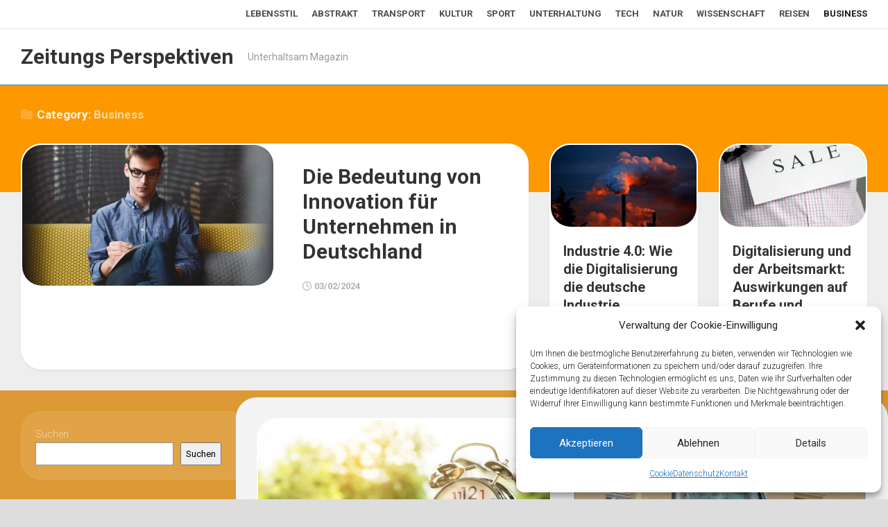

--- FILE ---
content_type: text/html; charset=UTF-8
request_url: https://www.zeitungsperspektiven.de/category/business/
body_size: 23341
content:
<!DOCTYPE html> 
<html class="no-js" lang="de" prefix="og: https://ogp.me/ns#">

<head>
	<meta charset="UTF-8">
	<meta name="viewport" content="width=device-width, initial-scale=1.0">
	<link rel="profile" href="https://gmpg.org/xfn/11">
		
	<script>!function(e,c){e[c]=e[c]+(e[c]&&" ")+"quform-js"}(document.documentElement,"className");</script>	<style>img:is([sizes="auto" i], [sizes^="auto," i]) { contain-intrinsic-size: 3000px 1500px }</style>
	<script>document.documentElement.className = document.documentElement.className.replace("no-js","js");</script>

<!-- Suchmaschinen-Optimierung durch Rank Math PRO - https://rankmath.com/ -->
<title>Business - Zeitungs Perspektiven</title>
<meta name="robots" content="index, follow, max-snippet:-1, max-video-preview:-1, max-image-preview:large"/>
<link rel="canonical" href="https://www.zeitungsperspektiven.de/category/business/" />
<link rel="next" href="https://www.zeitungsperspektiven.de/category/business/page/2/" />
<meta property="og:locale" content="de_DE" />
<meta property="og:type" content="article" />
<meta property="og:title" content="Business - Zeitungs Perspektiven" />
<meta property="og:url" content="https://www.zeitungsperspektiven.de/category/business/" />
<meta property="og:site_name" content="Zeitungs Perspektiven" />
<meta property="og:image" content="https://www.zeitungsperspektiven.de/wp-content/uploads/2023/08/Die-Bedeutung-der-Forschung-fuer-den-Fortschritt-in-der-Gesellschaft.jpg" />
<meta property="og:image:secure_url" content="https://www.zeitungsperspektiven.de/wp-content/uploads/2023/08/Die-Bedeutung-der-Forschung-fuer-den-Fortschritt-in-der-Gesellschaft.jpg" />
<meta property="og:image:width" content="960" />
<meta property="og:image:height" content="540" />
<meta property="og:image:alt" content="Forschung" />
<meta property="og:image:type" content="image/jpeg" />
<meta name="twitter:card" content="summary_large_image" />
<meta name="twitter:title" content="Business - Zeitungs Perspektiven" />
<meta name="twitter:image" content="https://www.zeitungsperspektiven.de/wp-content/uploads/2023/08/Die-Bedeutung-der-Forschung-fuer-den-Fortschritt-in-der-Gesellschaft.jpg" />
<meta name="twitter:label1" content="Beiträge" />
<meta name="twitter:data1" content="19" />
<script type="application/ld+json" class="rank-math-schema">{"@context":"https://schema.org","@graph":[{"@type":"Person","@id":"https://www.zeitungsperspektiven.de/#person","name":"ZeitungsPerspektiven","image":{"@type":"ImageObject","@id":"https://www.zeitungsperspektiven.de/#logo","url":"https://www.zeitungsperspektiven.de/wp-content/uploads/2023/03/3018148.jpg","contentUrl":"https://www.zeitungsperspektiven.de/wp-content/uploads/2023/03/3018148.jpg","caption":"Zeitungs Perspektiven","inLanguage":"de","width":"1280","height":"857"}},{"@type":"WebSite","@id":"https://www.zeitungsperspektiven.de/#website","url":"https://www.zeitungsperspektiven.de","name":"Zeitungs Perspektiven","alternateName":"Zeitungs Perspektiven","publisher":{"@id":"https://www.zeitungsperspektiven.de/#person"},"inLanguage":"de"},{"@type":"CollectionPage","@id":"https://www.zeitungsperspektiven.de/category/business/#webpage","url":"https://www.zeitungsperspektiven.de/category/business/","name":"Business - Zeitungs Perspektiven","isPartOf":{"@id":"https://www.zeitungsperspektiven.de/#website"},"inLanguage":"de"}]}</script>
<!-- /Rank Math WordPress SEO Plugin -->

<link rel='dns-prefetch' href='//www.googletagmanager.com' />
<link rel='dns-prefetch' href='//fonts.googleapis.com' />
<link rel="alternate" type="application/rss+xml" title="Zeitungs Perspektiven &raquo; Feed" href="https://www.zeitungsperspektiven.de/feed/" />
<link rel="alternate" type="application/rss+xml" title="Zeitungs Perspektiven &raquo; Business Kategorie-Feed" href="https://www.zeitungsperspektiven.de/category/business/feed/" />
<script type="text/javascript">
/* <![CDATA[ */
window._wpemojiSettings = {"baseUrl":"https:\/\/s.w.org\/images\/core\/emoji\/15.1.0\/72x72\/","ext":".png","svgUrl":"https:\/\/s.w.org\/images\/core\/emoji\/15.1.0\/svg\/","svgExt":".svg","source":{"concatemoji":"https:\/\/www.zeitungsperspektiven.de\/wp-includes\/js\/wp-emoji-release.min.js?ver=aff8d15751098faafdc833ba37bd7519"}};
/*! This file is auto-generated */
!function(i,n){var o,s,e;function c(e){try{var t={supportTests:e,timestamp:(new Date).valueOf()};sessionStorage.setItem(o,JSON.stringify(t))}catch(e){}}function p(e,t,n){e.clearRect(0,0,e.canvas.width,e.canvas.height),e.fillText(t,0,0);var t=new Uint32Array(e.getImageData(0,0,e.canvas.width,e.canvas.height).data),r=(e.clearRect(0,0,e.canvas.width,e.canvas.height),e.fillText(n,0,0),new Uint32Array(e.getImageData(0,0,e.canvas.width,e.canvas.height).data));return t.every(function(e,t){return e===r[t]})}function u(e,t,n){switch(t){case"flag":return n(e,"\ud83c\udff3\ufe0f\u200d\u26a7\ufe0f","\ud83c\udff3\ufe0f\u200b\u26a7\ufe0f")?!1:!n(e,"\ud83c\uddfa\ud83c\uddf3","\ud83c\uddfa\u200b\ud83c\uddf3")&&!n(e,"\ud83c\udff4\udb40\udc67\udb40\udc62\udb40\udc65\udb40\udc6e\udb40\udc67\udb40\udc7f","\ud83c\udff4\u200b\udb40\udc67\u200b\udb40\udc62\u200b\udb40\udc65\u200b\udb40\udc6e\u200b\udb40\udc67\u200b\udb40\udc7f");case"emoji":return!n(e,"\ud83d\udc26\u200d\ud83d\udd25","\ud83d\udc26\u200b\ud83d\udd25")}return!1}function f(e,t,n){var r="undefined"!=typeof WorkerGlobalScope&&self instanceof WorkerGlobalScope?new OffscreenCanvas(300,150):i.createElement("canvas"),a=r.getContext("2d",{willReadFrequently:!0}),o=(a.textBaseline="top",a.font="600 32px Arial",{});return e.forEach(function(e){o[e]=t(a,e,n)}),o}function t(e){var t=i.createElement("script");t.src=e,t.defer=!0,i.head.appendChild(t)}"undefined"!=typeof Promise&&(o="wpEmojiSettingsSupports",s=["flag","emoji"],n.supports={everything:!0,everythingExceptFlag:!0},e=new Promise(function(e){i.addEventListener("DOMContentLoaded",e,{once:!0})}),new Promise(function(t){var n=function(){try{var e=JSON.parse(sessionStorage.getItem(o));if("object"==typeof e&&"number"==typeof e.timestamp&&(new Date).valueOf()<e.timestamp+604800&&"object"==typeof e.supportTests)return e.supportTests}catch(e){}return null}();if(!n){if("undefined"!=typeof Worker&&"undefined"!=typeof OffscreenCanvas&&"undefined"!=typeof URL&&URL.createObjectURL&&"undefined"!=typeof Blob)try{var e="postMessage("+f.toString()+"("+[JSON.stringify(s),u.toString(),p.toString()].join(",")+"));",r=new Blob([e],{type:"text/javascript"}),a=new Worker(URL.createObjectURL(r),{name:"wpTestEmojiSupports"});return void(a.onmessage=function(e){c(n=e.data),a.terminate(),t(n)})}catch(e){}c(n=f(s,u,p))}t(n)}).then(function(e){for(var t in e)n.supports[t]=e[t],n.supports.everything=n.supports.everything&&n.supports[t],"flag"!==t&&(n.supports.everythingExceptFlag=n.supports.everythingExceptFlag&&n.supports[t]);n.supports.everythingExceptFlag=n.supports.everythingExceptFlag&&!n.supports.flag,n.DOMReady=!1,n.readyCallback=function(){n.DOMReady=!0}}).then(function(){return e}).then(function(){var e;n.supports.everything||(n.readyCallback(),(e=n.source||{}).concatemoji?t(e.concatemoji):e.wpemoji&&e.twemoji&&(t(e.twemoji),t(e.wpemoji)))}))}((window,document),window._wpemojiSettings);
/* ]]> */
</script>

<style id='wp-emoji-styles-inline-css' type='text/css'>

	img.wp-smiley, img.emoji {
		display: inline !important;
		border: none !important;
		box-shadow: none !important;
		height: 1em !important;
		width: 1em !important;
		margin: 0 0.07em !important;
		vertical-align: -0.1em !important;
		background: none !important;
		padding: 0 !important;
	}
</style>
<link rel='stylesheet' id='wp-block-library-css' href='https://www.zeitungsperspektiven.de/wp-includes/css/dist/block-library/style.min.css?ver=aff8d15751098faafdc833ba37bd7519' type='text/css' media='all' />
<style id='classic-theme-styles-inline-css' type='text/css'>
/*! This file is auto-generated */
.wp-block-button__link{color:#fff;background-color:#32373c;border-radius:9999px;box-shadow:none;text-decoration:none;padding:calc(.667em + 2px) calc(1.333em + 2px);font-size:1.125em}.wp-block-file__button{background:#32373c;color:#fff;text-decoration:none}
</style>
<style id='global-styles-inline-css' type='text/css'>
:root{--wp--preset--aspect-ratio--square: 1;--wp--preset--aspect-ratio--4-3: 4/3;--wp--preset--aspect-ratio--3-4: 3/4;--wp--preset--aspect-ratio--3-2: 3/2;--wp--preset--aspect-ratio--2-3: 2/3;--wp--preset--aspect-ratio--16-9: 16/9;--wp--preset--aspect-ratio--9-16: 9/16;--wp--preset--color--black: #000000;--wp--preset--color--cyan-bluish-gray: #abb8c3;--wp--preset--color--white: #ffffff;--wp--preset--color--pale-pink: #f78da7;--wp--preset--color--vivid-red: #cf2e2e;--wp--preset--color--luminous-vivid-orange: #ff6900;--wp--preset--color--luminous-vivid-amber: #fcb900;--wp--preset--color--light-green-cyan: #7bdcb5;--wp--preset--color--vivid-green-cyan: #00d084;--wp--preset--color--pale-cyan-blue: #8ed1fc;--wp--preset--color--vivid-cyan-blue: #0693e3;--wp--preset--color--vivid-purple: #9b51e0;--wp--preset--gradient--vivid-cyan-blue-to-vivid-purple: linear-gradient(135deg,rgba(6,147,227,1) 0%,rgb(155,81,224) 100%);--wp--preset--gradient--light-green-cyan-to-vivid-green-cyan: linear-gradient(135deg,rgb(122,220,180) 0%,rgb(0,208,130) 100%);--wp--preset--gradient--luminous-vivid-amber-to-luminous-vivid-orange: linear-gradient(135deg,rgba(252,185,0,1) 0%,rgba(255,105,0,1) 100%);--wp--preset--gradient--luminous-vivid-orange-to-vivid-red: linear-gradient(135deg,rgba(255,105,0,1) 0%,rgb(207,46,46) 100%);--wp--preset--gradient--very-light-gray-to-cyan-bluish-gray: linear-gradient(135deg,rgb(238,238,238) 0%,rgb(169,184,195) 100%);--wp--preset--gradient--cool-to-warm-spectrum: linear-gradient(135deg,rgb(74,234,220) 0%,rgb(151,120,209) 20%,rgb(207,42,186) 40%,rgb(238,44,130) 60%,rgb(251,105,98) 80%,rgb(254,248,76) 100%);--wp--preset--gradient--blush-light-purple: linear-gradient(135deg,rgb(255,206,236) 0%,rgb(152,150,240) 100%);--wp--preset--gradient--blush-bordeaux: linear-gradient(135deg,rgb(254,205,165) 0%,rgb(254,45,45) 50%,rgb(107,0,62) 100%);--wp--preset--gradient--luminous-dusk: linear-gradient(135deg,rgb(255,203,112) 0%,rgb(199,81,192) 50%,rgb(65,88,208) 100%);--wp--preset--gradient--pale-ocean: linear-gradient(135deg,rgb(255,245,203) 0%,rgb(182,227,212) 50%,rgb(51,167,181) 100%);--wp--preset--gradient--electric-grass: linear-gradient(135deg,rgb(202,248,128) 0%,rgb(113,206,126) 100%);--wp--preset--gradient--midnight: linear-gradient(135deg,rgb(2,3,129) 0%,rgb(40,116,252) 100%);--wp--preset--font-size--small: 13px;--wp--preset--font-size--medium: 20px;--wp--preset--font-size--large: 36px;--wp--preset--font-size--x-large: 42px;--wp--preset--spacing--20: 0.44rem;--wp--preset--spacing--30: 0.67rem;--wp--preset--spacing--40: 1rem;--wp--preset--spacing--50: 1.5rem;--wp--preset--spacing--60: 2.25rem;--wp--preset--spacing--70: 3.38rem;--wp--preset--spacing--80: 5.06rem;--wp--preset--shadow--natural: 6px 6px 9px rgba(0, 0, 0, 0.2);--wp--preset--shadow--deep: 12px 12px 50px rgba(0, 0, 0, 0.4);--wp--preset--shadow--sharp: 6px 6px 0px rgba(0, 0, 0, 0.2);--wp--preset--shadow--outlined: 6px 6px 0px -3px rgba(255, 255, 255, 1), 6px 6px rgba(0, 0, 0, 1);--wp--preset--shadow--crisp: 6px 6px 0px rgba(0, 0, 0, 1);}:where(.is-layout-flex){gap: 0.5em;}:where(.is-layout-grid){gap: 0.5em;}body .is-layout-flex{display: flex;}.is-layout-flex{flex-wrap: wrap;align-items: center;}.is-layout-flex > :is(*, div){margin: 0;}body .is-layout-grid{display: grid;}.is-layout-grid > :is(*, div){margin: 0;}:where(.wp-block-columns.is-layout-flex){gap: 2em;}:where(.wp-block-columns.is-layout-grid){gap: 2em;}:where(.wp-block-post-template.is-layout-flex){gap: 1.25em;}:where(.wp-block-post-template.is-layout-grid){gap: 1.25em;}.has-black-color{color: var(--wp--preset--color--black) !important;}.has-cyan-bluish-gray-color{color: var(--wp--preset--color--cyan-bluish-gray) !important;}.has-white-color{color: var(--wp--preset--color--white) !important;}.has-pale-pink-color{color: var(--wp--preset--color--pale-pink) !important;}.has-vivid-red-color{color: var(--wp--preset--color--vivid-red) !important;}.has-luminous-vivid-orange-color{color: var(--wp--preset--color--luminous-vivid-orange) !important;}.has-luminous-vivid-amber-color{color: var(--wp--preset--color--luminous-vivid-amber) !important;}.has-light-green-cyan-color{color: var(--wp--preset--color--light-green-cyan) !important;}.has-vivid-green-cyan-color{color: var(--wp--preset--color--vivid-green-cyan) !important;}.has-pale-cyan-blue-color{color: var(--wp--preset--color--pale-cyan-blue) !important;}.has-vivid-cyan-blue-color{color: var(--wp--preset--color--vivid-cyan-blue) !important;}.has-vivid-purple-color{color: var(--wp--preset--color--vivid-purple) !important;}.has-black-background-color{background-color: var(--wp--preset--color--black) !important;}.has-cyan-bluish-gray-background-color{background-color: var(--wp--preset--color--cyan-bluish-gray) !important;}.has-white-background-color{background-color: var(--wp--preset--color--white) !important;}.has-pale-pink-background-color{background-color: var(--wp--preset--color--pale-pink) !important;}.has-vivid-red-background-color{background-color: var(--wp--preset--color--vivid-red) !important;}.has-luminous-vivid-orange-background-color{background-color: var(--wp--preset--color--luminous-vivid-orange) !important;}.has-luminous-vivid-amber-background-color{background-color: var(--wp--preset--color--luminous-vivid-amber) !important;}.has-light-green-cyan-background-color{background-color: var(--wp--preset--color--light-green-cyan) !important;}.has-vivid-green-cyan-background-color{background-color: var(--wp--preset--color--vivid-green-cyan) !important;}.has-pale-cyan-blue-background-color{background-color: var(--wp--preset--color--pale-cyan-blue) !important;}.has-vivid-cyan-blue-background-color{background-color: var(--wp--preset--color--vivid-cyan-blue) !important;}.has-vivid-purple-background-color{background-color: var(--wp--preset--color--vivid-purple) !important;}.has-black-border-color{border-color: var(--wp--preset--color--black) !important;}.has-cyan-bluish-gray-border-color{border-color: var(--wp--preset--color--cyan-bluish-gray) !important;}.has-white-border-color{border-color: var(--wp--preset--color--white) !important;}.has-pale-pink-border-color{border-color: var(--wp--preset--color--pale-pink) !important;}.has-vivid-red-border-color{border-color: var(--wp--preset--color--vivid-red) !important;}.has-luminous-vivid-orange-border-color{border-color: var(--wp--preset--color--luminous-vivid-orange) !important;}.has-luminous-vivid-amber-border-color{border-color: var(--wp--preset--color--luminous-vivid-amber) !important;}.has-light-green-cyan-border-color{border-color: var(--wp--preset--color--light-green-cyan) !important;}.has-vivid-green-cyan-border-color{border-color: var(--wp--preset--color--vivid-green-cyan) !important;}.has-pale-cyan-blue-border-color{border-color: var(--wp--preset--color--pale-cyan-blue) !important;}.has-vivid-cyan-blue-border-color{border-color: var(--wp--preset--color--vivid-cyan-blue) !important;}.has-vivid-purple-border-color{border-color: var(--wp--preset--color--vivid-purple) !important;}.has-vivid-cyan-blue-to-vivid-purple-gradient-background{background: var(--wp--preset--gradient--vivid-cyan-blue-to-vivid-purple) !important;}.has-light-green-cyan-to-vivid-green-cyan-gradient-background{background: var(--wp--preset--gradient--light-green-cyan-to-vivid-green-cyan) !important;}.has-luminous-vivid-amber-to-luminous-vivid-orange-gradient-background{background: var(--wp--preset--gradient--luminous-vivid-amber-to-luminous-vivid-orange) !important;}.has-luminous-vivid-orange-to-vivid-red-gradient-background{background: var(--wp--preset--gradient--luminous-vivid-orange-to-vivid-red) !important;}.has-very-light-gray-to-cyan-bluish-gray-gradient-background{background: var(--wp--preset--gradient--very-light-gray-to-cyan-bluish-gray) !important;}.has-cool-to-warm-spectrum-gradient-background{background: var(--wp--preset--gradient--cool-to-warm-spectrum) !important;}.has-blush-light-purple-gradient-background{background: var(--wp--preset--gradient--blush-light-purple) !important;}.has-blush-bordeaux-gradient-background{background: var(--wp--preset--gradient--blush-bordeaux) !important;}.has-luminous-dusk-gradient-background{background: var(--wp--preset--gradient--luminous-dusk) !important;}.has-pale-ocean-gradient-background{background: var(--wp--preset--gradient--pale-ocean) !important;}.has-electric-grass-gradient-background{background: var(--wp--preset--gradient--electric-grass) !important;}.has-midnight-gradient-background{background: var(--wp--preset--gradient--midnight) !important;}.has-small-font-size{font-size: var(--wp--preset--font-size--small) !important;}.has-medium-font-size{font-size: var(--wp--preset--font-size--medium) !important;}.has-large-font-size{font-size: var(--wp--preset--font-size--large) !important;}.has-x-large-font-size{font-size: var(--wp--preset--font-size--x-large) !important;}
:where(.wp-block-post-template.is-layout-flex){gap: 1.25em;}:where(.wp-block-post-template.is-layout-grid){gap: 1.25em;}
:where(.wp-block-columns.is-layout-flex){gap: 2em;}:where(.wp-block-columns.is-layout-grid){gap: 2em;}
:root :where(.wp-block-pullquote){font-size: 1.5em;line-height: 1.6;}
</style>
<link rel='stylesheet' id='quform-css' href='https://www.zeitungsperspektiven.de/wp-content/plugins/quform/cache/quform.css?ver=1688709325' type='text/css' media='all' />
<link rel='stylesheet' id='cmplz-general-css' href='https://www.zeitungsperspektiven.de/wp-content/plugins/complianz-gdpr/assets/css/cookieblocker.min.css?ver=1750963544' type='text/css' media='all' />
<link rel='stylesheet' id='magaziner-style-css' href='https://www.zeitungsperspektiven.de/wp-content/themes/magaziner/style.css?ver=aff8d15751098faafdc833ba37bd7519' type='text/css' media='all' />
<style id='magaziner-style-inline-css' type='text/css'>
body { font-family: "Roboto", Arial, sans-serif; }
.boxed #wrapper, .container { max-width: px; }

::selection { background-color: #81d742; }
::-moz-selection { background-color: #81d742; }

a,
.themeform label .required,
.featured-large-inner:hover .featured-o-title,
.featured-small:hover .featured-o-title,
.stripe-popular li .stripe-popular-title:hover,
.post-hover:hover .post-title a,
.post-title a:hover,
.post-nav li a:hover span,
.post-nav li a:hover i,
.dark.sidebar .post-nav li a:hover span,
.dark.sidebar .post-nav li a:hover i,
.widget a:hover,
.widget > ul li a:hover:before,
.widget_rss ul li a,
.widget_calendar a,
.alx-tabs-nav li.active a,
.alx-tab .tab-item-category a,
.alx-posts .post-item-category a,
.alx-tab li:hover .tab-item-title a,
.alx-tab li:hover .tab-item-comment a,
.alx-posts li:hover .post-item-title a,
.dark .widget a:hover,
.dark .widget_rss ul li a,
.dark .widget_calendar a,
.dark .alx-tabs-nav li.active a,
.dark .alx-tab .tab-item-category a,
.dark .alx-posts .post-item-category a,
.dark .alx-tab li:hover .tab-item-title a,
.dark .alx-tab li:hover .tab-item-comment a,
.dark .alx-posts li:hover .post-item-title a,
.comment-tabs li.active a,
.comment-awaiting-moderation,
.child-menu a:hover,
.child-menu .current_page_item > a,
.wp-pagenavi a { color: #81d742; }

.themeform input[type="button"],
.themeform input[type="reset"],
.themeform input[type="submit"],
.themeform button[type="button"],
.themeform button[type="reset"],
.themeform button[type="submit"],
.sidebar-toggle,
#owl-featured .owl-buttons div,
.stripe-comments li a:hover,
.post-tags a:hover,
.widget_calendar caption,
.dark .widget_calendar caption,
.commentlist li.bypostauthor > .comment-body:after,
.commentlist li.comment-author-admin > .comment-body:after,
.more-link-custom { background-color: #81d742; }

.alx-tabs-nav li.active a,
.dark .alx-tabs-nav li.active a,
.comment-tabs li.active a,
.wp-pagenavi a:hover,
.wp-pagenavi a:active,
.wp-pagenavi span.current { border-bottom-color: #81d742!important; }					
				

#header-bottom { background: #1e73be; }
#wrap-nav-header .nav-menu.mobile ul li .menu-item-wrapper,
#wrap-nav-header .nav-menu.mobile ul ul li .menu-item-wrapper { border-bottom: 1px solid rgba(255,255,255,0.12); }
#wrap-nav-header .nav-menu.mobile ul button,
#wrap-nav-header .nav-menu.mobile ul ul button { border-left: 1px solid rgba(255,255,255,0.12); }
#wrap-nav-header .nav-menu.mobile > div > ul { border-top: 1px solid rgba(255,255,255,0.12); }				
				
.page-title { background: #fd9800; }
#page { background: #dd9933; }

#wrap-nav-footer { background-color: #004f95; }

#wrap-nav-footer .nav-menu:not(.mobile) .menu ul { background: #004f95; }
#wrap-nav-footer .nav-menu:not(.mobile) .menu ul:after { border-bottom-color: transparent; border-top-color: #004f95; }
#wrap-nav-footer .nav-menu:not(.mobile) .menu ul ul:after { border-right-color: #004f95; border-top-color: transparent; }

#wrap-nav-footer .menu-toggle-icon span { background: #fff; }
#wrap-nav-footer .nav-menu .svg-icon { fill: #fff; }
#wrap-nav-footer .nav-menu.mobile { background: transparent; border-bottom: 1px solid rgba(255,255,255,0.15); }
#wrap-nav-footer .nav-menu.mobile button.active .svg-icon { fill: #fff; }
#wrap-nav-footer .nav-menu.mobile ul ul { background: rgba(0,0,0,0.04); }
#wrap-nav-footer .nav-menu.mobile ul li .menu-item-wrapper,
#wrap-nav-footer .nav-menu.mobile ul ul li .menu-item-wrapper { border-bottom: 1px solid rgba(255,255,255,0.14); }
#wrap-nav-footer .nav-menu.mobile ul li a { color: #fff; }
#wrap-nav-footer .nav-menu.mobile ul button,
#wrap-nav-footer .nav-menu.mobile ul ul button { border-left: 1px solid rgba(255,255,255,0.14); }
#wrap-nav-footer .nav-menu.mobile > div > ul { border-top: 1px solid rgba(255,255,255,0.14); }

#footer-bottom #back-to-top { background-color: #004f95; margin-top: -1px; }			
				
#footer-bottom { background-color: #1e73be; }

img,
.themeform input[type="text"],
.themeform input[type="password"],
.themeform input[type="email"],
.themeform input[type="url"],
.themeform input[type="tel"],
.themeform input[type="number"],
.themeform input[type="submit"],
.themeform select,
.themeform button, 
.themeform textarea,
.themeform input[type="submit"],
.themeform button[type="submit"],
.notebox,
.toggle-search,
.search-expand,
.search-expand .themeform input,
.bg-line,
#owl-featured .owl-buttons .owl-prev,
#owl-featured .owl-buttons .owl-next,
.featured-large-inner,
.featured-large-inner img,
.featured-small,
.featured-small img,
.featured-o-thumb,
.col-3cr .content,
.col-2cr .content,
.col-3cm .content,
.stripe-comments,
.stripe-comments li a,
.stripe-comments li img,
.stripe-popular,
.post-thumbnail img,
.post-standard .post-inner,
.post-grid .post-inner,
.post-list .post-inner,
.sharrre-header,
.sharrre-footer .sharrre .box,
.sharrre-footer .sharrre .count,
.author-bio,
.author-bio .bio-avatar img,
.related-posts li,
.post-format,
.alx-tab img,
.alx-posts img,
.alx-posts li,
#commentform,
.post-tags a,
.social-count-plus > ul > li > a.icon { border-radius: px; }
.col-3cr .sidebar .widget,
.col-2cr .sidebar .widget,
.col-3cm .sidebar.s1 .widget { border-radius: px 4px 4px px; }
.sidebar .widget { border-radius: 4px px px 4px; }
.content { border-radius: 0px px px 0px; }
.col-2cr .s1 .sidebar-toggle,
.col-2cl.s1-expand .sidebar-toggle,
.col-3cl.s1-expand .sidebar-toggle,
.col-3cl.s2-expand .s2 .sidebar-toggle,
.col-3cr .sidebar-toggle,
.col-3cm .s1 .sidebar-toggle,
.col-3cm.s2-expand .s2 .sidebar-toggle { border-radius: 0px px px 0px; }
.col-2cr.s1-expand .sidebar-toggle,
.col-2cl .sidebar-toggle,
.col-3cl .sidebar-toggle,
.col-3cr.s1-expand .sidebar-toggle,
.col-3cr.s2-expand .sidebar-toggle,
.col-3cm.s1-expand .s1 .sidebar-toggle,
.col-3cm .s2 .sidebar-toggle { border-radius: px 0px 0px px; }
.more-link-custom { border-radius: px 0 0 0; }
.entry .gallery .gallery-caption,
.widget .gallery .gallery-caption { border-radius: 0 0 px px; }
				

</style>
<link rel='stylesheet' id='magaziner-responsive-css' href='https://www.zeitungsperspektiven.de/wp-content/themes/magaziner/responsive.css?ver=aff8d15751098faafdc833ba37bd7519' type='text/css' media='all' />
<link rel='stylesheet' id='magaziner-font-awesome-css' href='https://www.zeitungsperspektiven.de/wp-content/themes/magaziner/fonts/all.min.css?ver=aff8d15751098faafdc833ba37bd7519' type='text/css' media='all' />
<link rel='stylesheet' id='roboto-css' href='//fonts.googleapis.com/css?family=Roboto%3A400%2C300italic%2C300%2C400italic%2C700&#038;subset=latin%2Clatin-ext&#038;ver=6.8.1' type='text/css' media='all' />
<script data-service="burst" data-category="statistics" type="text/plain" async data-cmplz-src="https://www.zeitungsperspektiven.de/wp-content/plugins/burst-statistics/helpers/timeme/timeme.min.js?ver=1750963539" id="burst-timeme-js"></script>
<script type="text/javascript" id="burst-js-extra">
/* <![CDATA[ */
var burst = {"tracking":{"isInitialHit":true,"lastUpdateTimestamp":0,"beacon_url":"https:\/\/www.zeitungsperspektiven.de\/wp-content\/plugins\/burst-statistics\/endpoint.php"},"options":{"cookieless":0,"pageUrl":"https:\/\/www.zeitungsperspektiven.de\/die-bedeutung-von-innovation-fuer-unternehmen-in-deutschland\/","beacon_enabled":1,"do_not_track":0,"enable_turbo_mode":0,"track_url_change":0,"cookie_retention_days":30},"goals":{"completed":[],"scriptUrl":"https:\/\/www.zeitungsperspektiven.de\/wp-content\/plugins\/burst-statistics\/\/assets\/js\/build\/burst-goals.js?v=1750963539","active":[]},"cache":{"uid":null,"fingerprint":null,"isUserAgent":null,"isDoNotTrack":null,"useCookies":null}};
/* ]]> */
</script>
<script data-service="burst" data-category="statistics" type="text/plain" async data-cmplz-src="https://www.zeitungsperspektiven.de/wp-content/plugins/burst-statistics/assets/js/build/burst.min.js?ver=1750963539" id="burst-js"></script>
<script type="text/javascript" src="https://www.zeitungsperspektiven.de/wp-includes/js/jquery/jquery.min.js?ver=3.7.1" id="jquery-core-js"></script>
<script type="text/javascript" src="https://www.zeitungsperspektiven.de/wp-includes/js/jquery/jquery-migrate.min.js?ver=3.4.1" id="jquery-migrate-js"></script>
<script type="text/javascript" src="https://www.zeitungsperspektiven.de/wp-content/themes/magaziner/js/jquery.flexslider.min.js?ver=aff8d15751098faafdc833ba37bd7519" id="magaziner-flexslider-js"></script>

<!-- Google tag (gtag.js) snippet added by Site Kit -->

<!-- Google Analytics snippet added by Site Kit -->
<script type="text/javascript" src="https://www.googletagmanager.com/gtag/js?id=G-K4R0KEY8SS" id="google_gtagjs-js" async></script>
<script type="text/javascript" id="google_gtagjs-js-after">
/* <![CDATA[ */
window.dataLayer = window.dataLayer || [];function gtag(){dataLayer.push(arguments);}
gtag("set","linker",{"domains":["www.zeitungsperspektiven.de"]});
gtag("js", new Date());
gtag("set", "developer_id.dZTNiMT", true);
gtag("config", "G-K4R0KEY8SS");
/* ]]> */
</script>

<!-- End Google tag (gtag.js) snippet added by Site Kit -->
<link rel="https://api.w.org/" href="https://www.zeitungsperspektiven.de/wp-json/" /><link rel="alternate" title="JSON" type="application/json" href="https://www.zeitungsperspektiven.de/wp-json/wp/v2/categories/11" /><meta name="generator" content="Site Kit by Google 1.155.0" /><!-- site-navigation-element Schema optimized by Schema Pro --><script type="application/ld+json">{"@context":"https:\/\/schema.org","@graph":[{"@context":"https:\/\/schema.org","@type":"SiteNavigationElement","id":"site-navigation","name":"Lebensstil","url":"https:\/\/www.zeitungsperspektiven.de\/category\/lebensstil\/"},{"@context":"https:\/\/schema.org","@type":"SiteNavigationElement","id":"site-navigation","name":"Abstrakt","url":"https:\/\/www.zeitungsperspektiven.de\/category\/abstrakt\/"},{"@context":"https:\/\/schema.org","@type":"SiteNavigationElement","id":"site-navigation","name":"Transport","url":"https:\/\/www.zeitungsperspektiven.de\/category\/transport\/"},{"@context":"https:\/\/schema.org","@type":"SiteNavigationElement","id":"site-navigation","name":"Kultur","url":"https:\/\/www.zeitungsperspektiven.de\/category\/kultur\/"},{"@context":"https:\/\/schema.org","@type":"SiteNavigationElement","id":"site-navigation","name":"Sport","url":"https:\/\/www.zeitungsperspektiven.de\/category\/sport\/"},{"@context":"https:\/\/schema.org","@type":"SiteNavigationElement","id":"site-navigation","name":"Unterhaltung","url":"https:\/\/www.zeitungsperspektiven.de\/category\/unterhaltung\/"},{"@context":"https:\/\/schema.org","@type":"SiteNavigationElement","id":"site-navigation","name":"Tech","url":"https:\/\/www.zeitungsperspektiven.de\/category\/tech\/"},{"@context":"https:\/\/schema.org","@type":"SiteNavigationElement","id":"site-navigation","name":"Natur","url":"https:\/\/www.zeitungsperspektiven.de\/category\/natur\/"},{"@context":"https:\/\/schema.org","@type":"SiteNavigationElement","id":"site-navigation","name":"Wissenschaft","url":"https:\/\/www.zeitungsperspektiven.de\/category\/wissenschaft\/"},{"@context":"https:\/\/schema.org","@type":"SiteNavigationElement","id":"site-navigation","name":"Reisen","url":"https:\/\/www.zeitungsperspektiven.de\/category\/reisen\/"},{"@context":"https:\/\/schema.org","@type":"SiteNavigationElement","id":"site-navigation","name":"Business","url":"https:\/\/www.zeitungsperspektiven.de\/category\/business\/"}]}</script><!-- / site-navigation-element Schema optimized by Schema Pro --><!-- sitelink-search-box Schema optimized by Schema Pro --><script type="application/ld+json">{"@context":"https:\/\/schema.org","@type":"WebSite","name":"Zeitungs Perspektiven","url":"https:\/\/www.zeitungsperspektiven.de","potentialAction":[{"@type":"SearchAction","target":"https:\/\/www.zeitungsperspektiven.de\/?s={search_term_string}","query-input":"required name=search_term_string"}]}</script><!-- / sitelink-search-box Schema optimized by Schema Pro --><!-- breadcrumb Schema optimized by Schema Pro --><script type="application/ld+json">{"@context":"https:\/\/schema.org","@type":"BreadcrumbList","itemListElement":[{"@type":"ListItem","position":1,"item":{"@id":"https:\/\/www.zeitungsperspektiven.de\/","name":"Home"}},{"@type":"ListItem","position":2,"item":{"@id":"https:\/\/www.zeitungsperspektiven.de\/category\/business\/","name":"Business"}}]}</script><!-- / breadcrumb Schema optimized by Schema Pro -->			<style>.cmplz-hidden {
					display: none !important;
				}</style>			<style id="wpsp-style-frontend"></style>
			<style id="kirki-inline-styles"></style></head>

<body data-rsssl=1 data-cmplz=1 class="archive category category-business category-11 wp-theme-magaziner wp-schema-pro-2.7.7 col-2cr boxed topbar-enabled logged-out">


<a class="skip-link screen-reader-text" href="#page">Skip to content</a>

<div id="wrapper">

	<header id="header" class="group">
		
		
		<div id="header-top" class="group">
			<div class="container group">
				<div class="group pad nav-menu-dropdown-left">
					
										
											<div id="wrap-nav-topbar" class="wrap-nav">
									<nav id="nav-topbar-nav" class="main-navigation nav-menu">
			<button class="menu-toggle" aria-controls="primary-menu" aria-expanded="false">
				<span class="screen-reader-text">Expand Menu</span><div class="menu-toggle-icon"><span></span><span></span><span></span></div>			</button>
			<div class="menu-topbar-container"><ul id="nav-topbar" class="menu"><li id="menu-item-157" class="menu-item menu-item-type-taxonomy menu-item-object-category menu-item-157"><span class="menu-item-wrapper"><a href="https://www.zeitungsperspektiven.de/category/lebensstil/">Lebensstil</a></span></li>
<li id="menu-item-152" class="menu-item menu-item-type-taxonomy menu-item-object-category menu-item-152"><span class="menu-item-wrapper"><a href="https://www.zeitungsperspektiven.de/category/abstrakt/">Abstrakt</a></span></li>
<li id="menu-item-158" class="menu-item menu-item-type-taxonomy menu-item-object-category menu-item-158"><span class="menu-item-wrapper"><a href="https://www.zeitungsperspektiven.de/category/transport/">Transport</a></span></li>
<li id="menu-item-159" class="menu-item menu-item-type-taxonomy menu-item-object-category menu-item-159"><span class="menu-item-wrapper"><a href="https://www.zeitungsperspektiven.de/category/kultur/">Kultur</a></span></li>
<li id="menu-item-154" class="menu-item menu-item-type-taxonomy menu-item-object-category menu-item-154"><span class="menu-item-wrapper"><a href="https://www.zeitungsperspektiven.de/category/sport/">Sport</a></span></li>
<li id="menu-item-160" class="menu-item menu-item-type-taxonomy menu-item-object-category menu-item-160"><span class="menu-item-wrapper"><a href="https://www.zeitungsperspektiven.de/category/unterhaltung/">Unterhaltung</a></span></li>
<li id="menu-item-161" class="menu-item menu-item-type-taxonomy menu-item-object-category menu-item-161"><span class="menu-item-wrapper"><a href="https://www.zeitungsperspektiven.de/category/tech/">Tech</a></span></li>
<li id="menu-item-162" class="menu-item menu-item-type-taxonomy menu-item-object-category menu-item-162"><span class="menu-item-wrapper"><a href="https://www.zeitungsperspektiven.de/category/natur/">Natur</a></span></li>
<li id="menu-item-163" class="menu-item menu-item-type-taxonomy menu-item-object-category menu-item-163"><span class="menu-item-wrapper"><a href="https://www.zeitungsperspektiven.de/category/wissenschaft/">Wissenschaft</a></span></li>
<li id="menu-item-164" class="menu-item menu-item-type-taxonomy menu-item-object-category menu-item-164"><span class="menu-item-wrapper"><a href="https://www.zeitungsperspektiven.de/category/reisen/">Reisen</a></span></li>
<li id="menu-item-165" class="menu-item menu-item-type-taxonomy menu-item-object-category current-menu-item menu-item-165"><span class="menu-item-wrapper"><a href="https://www.zeitungsperspektiven.de/category/business/" aria-current="page"><span class="screen-reader-text">Current Page: </span>Business</a></span></li>
</ul></div>		</nav>
								</div>
										
									
				</div><!--/.pad-->
			</div><!--/.container-->
		</div><!--/#header-top-->
		
		<div id="header-middle" class="group">
			<div class="container group">
				<div class="group pad">
					<p class="site-title"><a href="https://www.zeitungsperspektiven.de/" rel="home">Zeitungs Perspektiven</a></p>
											<p class="site-description">Unterhaltsam Magazin</p>
					
											<ul class="social-links"></ul>										
				</div><!--/.pad-->
			</div><!--/.container-->
		</div><!--/#header-middle-->
		
		<div id="header-sticky">
			<div id="header-bottom" class="group">

				<div class="container group">
					<div class="group pad">
					
												
						
					</div><!--/.pad-->
				</div><!--/.container-->
			
			</div><!--/#header-bottom-->
		</div><!--/#header-sticky-->
		
		

	</header><!--/#header-->
<div class="page-title">
	<div class="container pad group">
		
					<h1><i class="far fa-folder"></i>Category: <span>Business</span></h1>

					
	</div><!--/.container-->
</div><!--/.page-title-->
<div class="featured-posts group">
	<div class="container featured-inner">
		<div class="pad group">
			<div class="featured-wrap">
			
<div class="featured-large">
	<div class="featured-large-inner">
		<div class="featured-o-thumb">
			<a href="https://www.zeitungsperspektiven.de/die-bedeutung-von-innovation-fuer-unternehmen-in-deutschland/">
									<img width="520" height="292" src="https://www.zeitungsperspektiven.de/wp-content/uploads/2024/03/Die-Bedeutung-von-Innovation-fuer-Unternehmen-in-Deutschland-520x292.jpg" class="attachment-magaziner-medium size-magaziner-medium wp-post-image" alt="Unternehmen" decoding="async" fetchpriority="high" srcset="https://www.zeitungsperspektiven.de/wp-content/uploads/2024/03/Die-Bedeutung-von-Innovation-fuer-Unternehmen-in-Deutschland-520x292.jpg 520w, https://www.zeitungsperspektiven.de/wp-content/uploads/2024/03/Die-Bedeutung-von-Innovation-fuer-Unternehmen-in-Deutschland-1000x562.jpg 1000w" sizes="(max-width: 520px) 100vw, 520px" />																				
			</a>
					</div>
		<a class="featured-o" href="https://www.zeitungsperspektiven.de/die-bedeutung-von-innovation-fuer-unternehmen-in-deutschland/">
			<span class="featured-o-title">Die Bedeutung von Innovation für Unternehmen in Deutschland</span>
			<span class="featured-o-date"><i class="far fa-clock"></i>03/02/2024</span>
		</a>
		<a class="more-link-custom" href="https://www.zeitungsperspektiven.de/die-bedeutung-von-innovation-fuer-unternehmen-in-deutschland/" /><i class="fas fa-arrow-right"></i></a>
	</div>
</div>
<div class="featured-large">
	<div class="featured-large-inner">
		<div class="featured-o-thumb">
			<a href="https://www.zeitungsperspektiven.de/industrie-4-0-wie-die-digitalisierung-die-deutsche-industrie-revolutioniert/">
									<img width="520" height="292" src="https://www.zeitungsperspektiven.de/wp-content/uploads/2024/02/Industrie-40-Wie-die-Digitalisierung-die-deutsche-Industrie-revolutioniert-520x292.jpg" class="attachment-magaziner-medium size-magaziner-medium wp-post-image" alt="Industrie" decoding="async" srcset="https://www.zeitungsperspektiven.de/wp-content/uploads/2024/02/Industrie-40-Wie-die-Digitalisierung-die-deutsche-Industrie-revolutioniert-520x292.jpg 520w, https://www.zeitungsperspektiven.de/wp-content/uploads/2024/02/Industrie-40-Wie-die-Digitalisierung-die-deutsche-Industrie-revolutioniert-1000x562.jpg 1000w" sizes="(max-width: 520px) 100vw, 520px" />																				
			</a>
					</div>
		<a class="featured-o" href="https://www.zeitungsperspektiven.de/industrie-4-0-wie-die-digitalisierung-die-deutsche-industrie-revolutioniert/">
			<span class="featured-o-title">Industrie 4.0: Wie die Digitalisierung die deutsche Industrie revolutioniert</span>
			<span class="featured-o-date"><i class="far fa-clock"></i>02/20/2024</span>
		</a>
		<a class="more-link-custom" href="https://www.zeitungsperspektiven.de/industrie-4-0-wie-die-digitalisierung-die-deutsche-industrie-revolutioniert/" /><i class="fas fa-arrow-right"></i></a>
	</div>
</div>
<div class="featured-large">
	<div class="featured-large-inner">
		<div class="featured-o-thumb">
			<a href="https://www.zeitungsperspektiven.de/digitalisierung-und-der-arbeitsmarkt-auswirkungen-auf-berufe-und-beschaeftigung/">
									<img width="520" height="292" src="https://www.zeitungsperspektiven.de/wp-content/uploads/2024/02/Digitalisierung-und-der-Arbeitsmarkt-Auswirkungen-auf-Berufe-und-Beschaeftigung-520x292.jpg" class="attachment-magaziner-medium size-magaziner-medium wp-post-image" alt="Arbeitsmarkt" decoding="async" srcset="https://www.zeitungsperspektiven.de/wp-content/uploads/2024/02/Digitalisierung-und-der-Arbeitsmarkt-Auswirkungen-auf-Berufe-und-Beschaeftigung-520x292.jpg 520w, https://www.zeitungsperspektiven.de/wp-content/uploads/2024/02/Digitalisierung-und-der-Arbeitsmarkt-Auswirkungen-auf-Berufe-und-Beschaeftigung-1000x562.jpg 1000w" sizes="(max-width: 520px) 100vw, 520px" />																				
			</a>
					</div>
		<a class="featured-o" href="https://www.zeitungsperspektiven.de/digitalisierung-und-der-arbeitsmarkt-auswirkungen-auf-berufe-und-beschaeftigung/">
			<span class="featured-o-title">Digitalisierung und der Arbeitsmarkt: Auswirkungen auf Berufe und Beschäftigung</span>
			<span class="featured-o-date"><i class="far fa-clock"></i>02/09/2024</span>
		</a>
		<a class="more-link-custom" href="https://www.zeitungsperspektiven.de/digitalisierung-und-der-arbeitsmarkt-auswirkungen-auf-berufe-und-beschaeftigung/" /><i class="fas fa-arrow-right"></i></a>
	</div>
</div>			</div>
		</div>
	</div>
</div>

<div id="page">
	<div class="container">
		<div class="main">
			<div class="main-inner group">

				<div class="content">
					<div class="pad group">
					
					
					
														
							<div class="post-grid group">
								<div class="post-row">									
<article id="post-834" class="group post-grid post-834 post type-post status-publish format-standard has-post-thumbnail hentry category-business tag-finanzen tag-handel">	
	<div class="post-inner post-hover ">
		
		<div class="post-thumbnail">
			<a href="https://www.zeitungsperspektiven.de/investieren-in-zeiten-der-krise-chancen-und-risiken/">
									<img width="520" height="292" src="https://www.zeitungsperspektiven.de/wp-content/uploads/2024/01/Investieren-in-Zeiten-der-Krise-Chancen-und-Risiken-520x292.jpg" class="attachment-magaziner-medium size-magaziner-medium wp-post-image" alt="Finanzen" decoding="async" srcset="https://www.zeitungsperspektiven.de/wp-content/uploads/2024/01/Investieren-in-Zeiten-der-Krise-Chancen-und-Risiken-520x292.jpg 520w, https://www.zeitungsperspektiven.de/wp-content/uploads/2024/01/Investieren-in-Zeiten-der-Krise-Chancen-und-Risiken-1000x562.jpg 1000w" sizes="(max-width: 520px) 100vw, 520px" />																				
			</a>
					</div><!--/.post-thumbnail-->
			
		<div class="post-content">
			
			<h2 class="post-title">
				<a href="https://www.zeitungsperspektiven.de/investieren-in-zeiten-der-krise-chancen-und-risiken/" rel="bookmark">Investieren in Zeiten der Krise: Chancen und Risiken</a>
			</h2><!--/.post-title-->
			
			<div class="post-category"><a href="https://www.zeitungsperspektiven.de/category/business/" rel="category tag">Business</a></div>
			
						<div class="entry excerpt">				
				<p>Investieren in Zeiten der Krise: Chancen und Risiken In wirtschaftlich unsicheren Zeiten ist es für Anleger oft eine große Herausforderung, die richtigen Investmententscheidungen zu&#46;&#46;&#46;</p>
			</div><!--/.entry-->
						
			<div class="post-date"><i class="far fa-clock"></i>01/29/2024</div>
			
						
		</div><!--/.post-content-->
		
		<a class="more-link-custom" href="https://www.zeitungsperspektiven.de/investieren-in-zeiten-der-krise-chancen-und-risiken/" /><i class="fas fa-arrow-right"></i></a>
		
	</div><!--/.post-inner-->	
</article><!--/.post-->																	
<article id="post-819" class="group post-grid post-819 post type-post status-publish format-standard has-post-thumbnail hentry category-business tag-handel tag-industrie">	
	<div class="post-inner post-hover ">
		
		<div class="post-thumbnail">
			<a href="https://www.zeitungsperspektiven.de/haendels-opern-meisterwerke-des-barock/">
									<img width="520" height="292" src="https://www.zeitungsperspektiven.de/wp-content/uploads/2024/01/Haendels-Opern-Meisterwerke-des-Barock-520x292.jpg" class="attachment-magaziner-medium size-magaziner-medium wp-post-image" alt="Handel" decoding="async" srcset="https://www.zeitungsperspektiven.de/wp-content/uploads/2024/01/Haendels-Opern-Meisterwerke-des-Barock-520x292.jpg 520w, https://www.zeitungsperspektiven.de/wp-content/uploads/2024/01/Haendels-Opern-Meisterwerke-des-Barock-1000x562.jpg 1000w" sizes="(max-width: 520px) 100vw, 520px" />																				
			</a>
					</div><!--/.post-thumbnail-->
			
		<div class="post-content">
			
			<h2 class="post-title">
				<a href="https://www.zeitungsperspektiven.de/haendels-opern-meisterwerke-des-barock/" rel="bookmark">Händels Opern: Meisterwerke des Barock</a>
			</h2><!--/.post-title-->
			
			<div class="post-category"><a href="https://www.zeitungsperspektiven.de/category/business/" rel="category tag">Business</a></div>
			
						<div class="entry excerpt">				
				<p>Händels Opern: Meisterwerke des Barock Georg Friedrich Händel war ein bedeutender Komponist des Barockzeitalters und ist besonders für seine Opern bekannt. Seine Werke zeichnen&#46;&#46;&#46;</p>
			</div><!--/.entry-->
						
			<div class="post-date"><i class="far fa-clock"></i>01/18/2024</div>
			
						
		</div><!--/.post-content-->
		
		<a class="more-link-custom" href="https://www.zeitungsperspektiven.de/haendels-opern-meisterwerke-des-barock/" /><i class="fas fa-arrow-right"></i></a>
		
	</div><!--/.post-inner-->	
</article><!--/.post-->								</div><div class="post-row">									
<article id="post-787" class="group post-grid post-787 post type-post status-publish format-standard has-post-thumbnail hentry category-business tag-industrie tag-unternehmen">	
	<div class="post-inner post-hover ">
		
		<div class="post-thumbnail">
			<a href="https://www.zeitungsperspektiven.de/aktuelle-trends-fuer-deutsche-unternehmen-und-deren-bedeutung/">
									<img width="520" height="292" src="https://www.zeitungsperspektiven.de/wp-content/uploads/2024/01/Aktuelle-Trends-fuer-deutsche-Unternehmen-und-deren-Bedeutung-520x292.jpg" class="attachment-magaziner-medium size-magaziner-medium wp-post-image" alt="Unternehmen" decoding="async" srcset="https://www.zeitungsperspektiven.de/wp-content/uploads/2024/01/Aktuelle-Trends-fuer-deutsche-Unternehmen-und-deren-Bedeutung-520x292.jpg 520w, https://www.zeitungsperspektiven.de/wp-content/uploads/2024/01/Aktuelle-Trends-fuer-deutsche-Unternehmen-und-deren-Bedeutung-1000x562.jpg 1000w" sizes="(max-width: 520px) 100vw, 520px" />																				
			</a>
					</div><!--/.post-thumbnail-->
			
		<div class="post-content">
			
			<h2 class="post-title">
				<a href="https://www.zeitungsperspektiven.de/aktuelle-trends-fuer-deutsche-unternehmen-und-deren-bedeutung/" rel="bookmark">Aktuelle Trends für deutsche Unternehmen und deren Bedeutung</a>
			</h2><!--/.post-title-->
			
			<div class="post-category"><a href="https://www.zeitungsperspektiven.de/category/business/" rel="category tag">Business</a></div>
			
						<div class="entry excerpt">				
				<p>Aktuelle Trends für deutsche Unternehmen und deren Bedeutung In der heutigen globalisierten Welt sind deutsche Unternehmen ständig auf der Suche nach neuen Trends und&#46;&#46;&#46;</p>
			</div><!--/.entry-->
						
			<div class="post-date"><i class="far fa-clock"></i>01/07/2024</div>
			
						
		</div><!--/.post-content-->
		
		<a class="more-link-custom" href="https://www.zeitungsperspektiven.de/aktuelle-trends-fuer-deutsche-unternehmen-und-deren-bedeutung/" /><i class="fas fa-arrow-right"></i></a>
		
	</div><!--/.post-inner-->	
</article><!--/.post-->																	
<article id="post-761" class="group post-grid post-761 post type-post status-publish format-standard has-post-thumbnail hentry category-business tag-arbeitsmarkt tag-industrie">	
	<div class="post-inner post-hover ">
		
		<div class="post-thumbnail">
			<a href="https://www.zeitungsperspektiven.de/zukunftsaussichten-der-deutschen-industrie/">
									<img width="520" height="292" src="https://www.zeitungsperspektiven.de/wp-content/uploads/2023/12/Zukunftsaussichten-der-deutschen-Industrie-520x292.jpg" class="attachment-magaziner-medium size-magaziner-medium wp-post-image" alt="Industrie" decoding="async" srcset="https://www.zeitungsperspektiven.de/wp-content/uploads/2023/12/Zukunftsaussichten-der-deutschen-Industrie-520x292.jpg 520w, https://www.zeitungsperspektiven.de/wp-content/uploads/2023/12/Zukunftsaussichten-der-deutschen-Industrie-1000x562.jpg 1000w" sizes="(max-width: 520px) 100vw, 520px" />																				
			</a>
					</div><!--/.post-thumbnail-->
			
		<div class="post-content">
			
			<h2 class="post-title">
				<a href="https://www.zeitungsperspektiven.de/zukunftsaussichten-der-deutschen-industrie/" rel="bookmark">Zukunftsaussichten der deutschen Industrie</a>
			</h2><!--/.post-title-->
			
			<div class="post-category"><a href="https://www.zeitungsperspektiven.de/category/business/" rel="category tag">Business</a></div>
			
						<div class="entry excerpt">				
				<p>Zukunftsaussichten der deutschen Industrie Die deutsche Industrie ist das Rückgrat der deutschen Wirtschaft und spielt eine entscheidende Rolle auf dem globalen Markt. Trotz der&#46;&#46;&#46;</p>
			</div><!--/.entry-->
						
			<div class="post-date"><i class="far fa-clock"></i>12/27/2023</div>
			
						
		</div><!--/.post-content-->
		
		<a class="more-link-custom" href="https://www.zeitungsperspektiven.de/zukunftsaussichten-der-deutschen-industrie/" /><i class="fas fa-arrow-right"></i></a>
		
	</div><!--/.post-inner-->	
</article><!--/.post-->								</div><div class="post-row">									
<article id="post-746" class="group post-grid post-746 post type-post status-publish format-standard has-post-thumbnail hentry category-business tag-arbeitsmarkt tag-handel">	
	<div class="post-inner post-hover ">
		
		<div class="post-thumbnail">
			<a href="https://www.zeitungsperspektiven.de/arbeitsmarktprognose-2021-chancen-und-risiken-fuer-arbeitnehmer/">
									<img width="520" height="292" src="https://www.zeitungsperspektiven.de/wp-content/uploads/2023/12/Arbeitsmarktprognose-2021-Chancen-und-Risiken-fuer-Arbeitnehmer-520x292.jpg" class="attachment-magaziner-medium size-magaziner-medium wp-post-image" alt="Arbeitsmarkt" decoding="async" srcset="https://www.zeitungsperspektiven.de/wp-content/uploads/2023/12/Arbeitsmarktprognose-2021-Chancen-und-Risiken-fuer-Arbeitnehmer-520x292.jpg 520w, https://www.zeitungsperspektiven.de/wp-content/uploads/2023/12/Arbeitsmarktprognose-2021-Chancen-und-Risiken-fuer-Arbeitnehmer-1000x562.jpg 1000w" sizes="(max-width: 520px) 100vw, 520px" />																				
			</a>
					</div><!--/.post-thumbnail-->
			
		<div class="post-content">
			
			<h2 class="post-title">
				<a href="https://www.zeitungsperspektiven.de/arbeitsmarktprognose-2021-chancen-und-risiken-fuer-arbeitnehmer/" rel="bookmark">Arbeitsmarktprognose 2021: Chancen und Risiken für Arbeitnehmer</a>
			</h2><!--/.post-title-->
			
			<div class="post-category"><a href="https://www.zeitungsperspektiven.de/category/business/" rel="category tag">Business</a></div>
			
						<div class="entry excerpt">				
				<p>Arbeitsmarktprognose 2021: Chancen und Risiken für Arbeitnehmer Das Jahr 2020 war für den Arbeitsmarkt weltweit von großen Herausforderungen geprägt. Die Covid-19-Pandemie führte zu Massenentlassungen,&#46;&#46;&#46;</p>
			</div><!--/.entry-->
						
			<div class="post-date"><i class="far fa-clock"></i>12/16/2023</div>
			
						
		</div><!--/.post-content-->
		
		<a class="more-link-custom" href="https://www.zeitungsperspektiven.de/arbeitsmarktprognose-2021-chancen-und-risiken-fuer-arbeitnehmer/" /><i class="fas fa-arrow-right"></i></a>
		
	</div><!--/.post-inner-->	
</article><!--/.post-->																	
<article id="post-717" class="group post-grid post-717 post type-post status-publish format-standard has-post-thumbnail hentry category-business tag-finanzen">	
	<div class="post-inner post-hover ">
		
		<div class="post-thumbnail">
			<a href="https://www.zeitungsperspektiven.de/die-haeufigsten-fehler-bei-der-geldanlage-und-wie-man-sie-vermeidet/">
									<img width="520" height="292" src="https://www.zeitungsperspektiven.de/wp-content/uploads/2023/12/Die-haeufigsten-Fehler-bei-der-Geldanlage-–-und-wie-man-520x292.jpg" class="attachment-magaziner-medium size-magaziner-medium wp-post-image" alt="Finanzen" decoding="async" srcset="https://www.zeitungsperspektiven.de/wp-content/uploads/2023/12/Die-haeufigsten-Fehler-bei-der-Geldanlage-–-und-wie-man-520x292.jpg 520w, https://www.zeitungsperspektiven.de/wp-content/uploads/2023/12/Die-haeufigsten-Fehler-bei-der-Geldanlage-–-und-wie-man-1000x562.jpg 1000w" sizes="(max-width: 520px) 100vw, 520px" />																				
			</a>
					</div><!--/.post-thumbnail-->
			
		<div class="post-content">
			
			<h2 class="post-title">
				<a href="https://www.zeitungsperspektiven.de/die-haeufigsten-fehler-bei-der-geldanlage-und-wie-man-sie-vermeidet/" rel="bookmark">Die häufigsten Fehler bei der Geldanlage – und wie man sie vermeidet</a>
			</h2><!--/.post-title-->
			
			<div class="post-category"><a href="https://www.zeitungsperspektiven.de/category/business/" rel="category tag">Business</a></div>
			
						<div class="entry excerpt">				
				<p>Die häufigsten Fehler bei der Geldanlage – und wie man sie vermeidet Geld anlegen kann eine herausfordernde und mitunter auch riskante Angelegenheit sein. Viele&#46;&#46;&#46;</p>
			</div><!--/.entry-->
						
			<div class="post-date"><i class="far fa-clock"></i>12/05/2023</div>
			
						
		</div><!--/.post-content-->
		
		<a class="more-link-custom" href="https://www.zeitungsperspektiven.de/die-haeufigsten-fehler-bei-der-geldanlage-und-wie-man-sie-vermeidet/" /><i class="fas fa-arrow-right"></i></a>
		
	</div><!--/.post-inner-->	
</article><!--/.post-->								</div><div class="post-row">									
<article id="post-703" class="group post-grid post-703 post type-post status-publish format-standard has-post-thumbnail hentry category-business tag-handel tag-industrie">	
	<div class="post-inner post-hover ">
		
		<div class="post-thumbnail">
			<a href="https://www.zeitungsperspektiven.de/die-lebensgeschichte-von-georg-friedrich-haendel-ein-musikalisches-genie/">
									<img width="520" height="292" src="https://www.zeitungsperspektiven.de/wp-content/uploads/2023/11/Die-Lebensgeschichte-von-Georg-Friedrich-Haendel-Ein-musikalisches-Genie-520x292.jpg" class="attachment-magaziner-medium size-magaziner-medium wp-post-image" alt="Handel" decoding="async" srcset="https://www.zeitungsperspektiven.de/wp-content/uploads/2023/11/Die-Lebensgeschichte-von-Georg-Friedrich-Haendel-Ein-musikalisches-Genie-520x292.jpg 520w, https://www.zeitungsperspektiven.de/wp-content/uploads/2023/11/Die-Lebensgeschichte-von-Georg-Friedrich-Haendel-Ein-musikalisches-Genie-1000x562.jpg 1000w" sizes="(max-width: 520px) 100vw, 520px" />																				
			</a>
					</div><!--/.post-thumbnail-->
			
		<div class="post-content">
			
			<h2 class="post-title">
				<a href="https://www.zeitungsperspektiven.de/die-lebensgeschichte-von-georg-friedrich-haendel-ein-musikalisches-genie/" rel="bookmark">Die Lebensgeschichte von Georg Friedrich Händel: Ein musikalisches Genie</a>
			</h2><!--/.post-title-->
			
			<div class="post-category"><a href="https://www.zeitungsperspektiven.de/category/business/" rel="category tag">Business</a></div>
			
						<div class="entry excerpt">				
				<p>Die Lebensgeschichte von Georg Friedrich Händel: Ein musikalisches Genie Georg Friedrich Händel war einer der größten Komponisten des Barocks und gilt als ein musikalisches&#46;&#46;&#46;</p>
			</div><!--/.entry-->
						
			<div class="post-date"><i class="far fa-clock"></i>11/24/2023</div>
			
						
		</div><!--/.post-content-->
		
		<a class="more-link-custom" href="https://www.zeitungsperspektiven.de/die-lebensgeschichte-von-georg-friedrich-haendel-ein-musikalisches-genie/" /><i class="fas fa-arrow-right"></i></a>
		
	</div><!--/.post-inner-->	
</article><!--/.post-->																	
<article id="post-677" class="group post-grid post-677 post type-post status-publish format-standard has-post-thumbnail hentry category-business tag-finanzen tag-unternehmen">	
	<div class="post-inner post-hover ">
		
		<div class="post-thumbnail">
			<a href="https://www.zeitungsperspektiven.de/wie-man-ein-unternehmen-effektiv-fuehrt-und-organisiert/">
									<img width="520" height="292" src="https://www.zeitungsperspektiven.de/wp-content/uploads/2023/11/Wie-man-ein-Unternehmen-effektiv-fuehrt-und-organisiert-520x292.jpg" class="attachment-magaziner-medium size-magaziner-medium wp-post-image" alt="Unternehmen" decoding="async" srcset="https://www.zeitungsperspektiven.de/wp-content/uploads/2023/11/Wie-man-ein-Unternehmen-effektiv-fuehrt-und-organisiert-520x292.jpg 520w, https://www.zeitungsperspektiven.de/wp-content/uploads/2023/11/Wie-man-ein-Unternehmen-effektiv-fuehrt-und-organisiert-1000x562.jpg 1000w" sizes="(max-width: 520px) 100vw, 520px" />																				
			</a>
					</div><!--/.post-thumbnail-->
			
		<div class="post-content">
			
			<h2 class="post-title">
				<a href="https://www.zeitungsperspektiven.de/wie-man-ein-unternehmen-effektiv-fuehrt-und-organisiert/" rel="bookmark">Wie man ein Unternehmen effektiv führt und organisiert</a>
			</h2><!--/.post-title-->
			
			<div class="post-category"><a href="https://www.zeitungsperspektiven.de/category/business/" rel="category tag">Business</a></div>
			
						<div class="entry excerpt">				
				<p>Wie man ein Unternehmen effektiv führt und organisiert Effektive Führung und Organisation sind zwei wichtige Faktoren für den Erfolg eines Unternehmens. Eine gut geführte&#46;&#46;&#46;</p>
			</div><!--/.entry-->
						
			<div class="post-date"><i class="far fa-clock"></i>11/13/2023</div>
			
						
		</div><!--/.post-content-->
		
		<a class="more-link-custom" href="https://www.zeitungsperspektiven.de/wie-man-ein-unternehmen-effektiv-fuehrt-und-organisiert/" /><i class="fas fa-arrow-right"></i></a>
		
	</div><!--/.post-inner-->	
</article><!--/.post-->								</div><div class="post-row">									
<article id="post-634" class="group post-grid post-634 post type-post status-publish format-standard has-post-thumbnail hentry category-business tag-arbeitsmarkt">	
	<div class="post-inner post-hover ">
		
		<div class="post-thumbnail">
			<a href="https://www.zeitungsperspektiven.de/herausforderungen-auf-dem-deutschen-arbeitsmarkt-fachkraeftemangel-und-strukturwandel/">
									<img width="520" height="292" src="https://www.zeitungsperspektiven.de/wp-content/uploads/2023/10/Herausforderungen-auf-dem-deutschen-Arbeitsmarkt-Fachkraeftemangel-und-Strukturwandel-520x292.jpg" class="attachment-magaziner-medium size-magaziner-medium wp-post-image" alt="Arbeitsmarkt" decoding="async" srcset="https://www.zeitungsperspektiven.de/wp-content/uploads/2023/10/Herausforderungen-auf-dem-deutschen-Arbeitsmarkt-Fachkraeftemangel-und-Strukturwandel-520x292.jpg 520w, https://www.zeitungsperspektiven.de/wp-content/uploads/2023/10/Herausforderungen-auf-dem-deutschen-Arbeitsmarkt-Fachkraeftemangel-und-Strukturwandel-1000x562.jpg 1000w" sizes="(max-width: 520px) 100vw, 520px" />																				
			</a>
					</div><!--/.post-thumbnail-->
			
		<div class="post-content">
			
			<h2 class="post-title">
				<a href="https://www.zeitungsperspektiven.de/herausforderungen-auf-dem-deutschen-arbeitsmarkt-fachkraeftemangel-und-strukturwandel/" rel="bookmark">Herausforderungen auf dem deutschen Arbeitsmarkt: Fachkräftemangel und Strukturwandel</a>
			</h2><!--/.post-title-->
			
			<div class="post-category"><a href="https://www.zeitungsperspektiven.de/category/business/" rel="category tag">Business</a></div>
			
						<div class="entry excerpt">				
				<p>Herausforderungen auf dem deutschen Arbeitsmarkt: Fachkräftemangel und Strukturwandel Der deutsche Arbeitsmarkt steht vor großen Herausforderungen, die sowohl Chancen als auch Risiken mit sich bringen.&#46;&#46;&#46;</p>
			</div><!--/.entry-->
						
			<div class="post-date"><i class="far fa-clock"></i>10/22/2023</div>
			
						
		</div><!--/.post-content-->
		
		<a class="more-link-custom" href="https://www.zeitungsperspektiven.de/herausforderungen-auf-dem-deutschen-arbeitsmarkt-fachkraeftemangel-und-strukturwandel/" /><i class="fas fa-arrow-right"></i></a>
		
	</div><!--/.post-inner-->	
</article><!--/.post-->																	
<article id="post-612" class="group post-grid post-612 post type-post status-publish format-standard has-post-thumbnail hentry category-business tag-finanzen tag-handel">	
	<div class="post-inner post-hover ">
		
		<div class="post-thumbnail">
			<a href="https://www.zeitungsperspektiven.de/geld-sparen-die-besten-strategien-im-alltag/">
									<img width="520" height="292" src="https://www.zeitungsperspektiven.de/wp-content/uploads/2023/10/Geld-sparen-Die-besten-Strategien-im-Alltag-520x292.jpg" class="attachment-magaziner-medium size-magaziner-medium wp-post-image" alt="Finanzen" decoding="async" srcset="https://www.zeitungsperspektiven.de/wp-content/uploads/2023/10/Geld-sparen-Die-besten-Strategien-im-Alltag-520x292.jpg 520w, https://www.zeitungsperspektiven.de/wp-content/uploads/2023/10/Geld-sparen-Die-besten-Strategien-im-Alltag-1000x562.jpg 1000w" sizes="(max-width: 520px) 100vw, 520px" />																				
			</a>
					</div><!--/.post-thumbnail-->
			
		<div class="post-content">
			
			<h2 class="post-title">
				<a href="https://www.zeitungsperspektiven.de/geld-sparen-die-besten-strategien-im-alltag/" rel="bookmark">Geld sparen: Die besten Strategien im Alltag</a>
			</h2><!--/.post-title-->
			
			<div class="post-category"><a href="https://www.zeitungsperspektiven.de/category/business/" rel="category tag">Business</a></div>
			
						<div class="entry excerpt">				
				<p>Geld sparen: Die besten Strategien im Alltag Der Alltag bietet zahlreiche Möglichkeiten, um Geld zu sparen. Egal ob es um den Einkauf im Supermarkt,&#46;&#46;&#46;</p>
			</div><!--/.entry-->
						
			<div class="post-date"><i class="far fa-clock"></i>10/11/2023</div>
			
						
		</div><!--/.post-content-->
		
		<a class="more-link-custom" href="https://www.zeitungsperspektiven.de/geld-sparen-die-besten-strategien-im-alltag/" /><i class="fas fa-arrow-right"></i></a>
		
	</div><!--/.post-inner-->	
</article><!--/.post-->								</div><div class="post-row"></div>							</div><!--/.post-grid-->
							
						
																		<nav class="pagination group">
			<div class='wp-pagenavi' role='navigation'>
<span class='pages'>1 / 2 oldal</span><span aria-current='page' class='current'>1</span><a class="page larger" title="Seite 2" href="https://www.zeitungsperspektiven.de/category/business/page/2/">2</a><a class="nextpostslink" rel="next" aria-label="Nächste Seite" href="https://www.zeitungsperspektiven.de/category/business/page/2/">&raquo;</a>
</div>	</nav><!--/.pagination-->

												
						
					</div><!--/.pad-->	
				</div><!--/.content-->

					
	<div class="sidebar s1 dark">
		
		<a class="sidebar-toggle" title="Expand Sidebar"><i class="fa icon-sidebar-toggle"></i></a>
		
		<div class="sidebar-content">
			
						
						
			<div id="block-2" class="widget widget_block widget_search"><form role="search" method="get" action="https://www.zeitungsperspektiven.de/" class="wp-block-search__button-outside wp-block-search__text-button wp-block-search"    ><label class="wp-block-search__label" for="wp-block-search__input-1" >Suchen</label><div class="wp-block-search__inside-wrapper " ><input class="wp-block-search__input" id="wp-block-search__input-1" placeholder="" value="" type="search" name="s" required /><button aria-label="Suchen" class="wp-block-search__button wp-element-button" type="submit" >Suchen</button></div></form></div>
		<div id="recent-posts-2" class="widget widget_recent_entries">
		<h3 class="group"><span>Neueste Beiträge</span></h3>
		<ul>
											<li>
					<a href="https://www.zeitungsperspektiven.de/sietova-geometria-skryta-pokladnica-priemyselnych-hodnot/">Sieťová geometria: Skrytá pokladnica priemyselných hodnôt</a>
									</li>
											<li>
					<a href="https://www.zeitungsperspektiven.de/zavareni-presovani-resetkasti-paneli/">Zavareni presovani rešetkasti paneli</a>
									</li>
											<li>
					<a href="https://www.zeitungsperspektiven.de/spindeltreppen-mit-koepfchen/">Spindeltreppen mit Köpfchen</a>
									</li>
											<li>
					<a href="https://www.zeitungsperspektiven.de/die-bedeutung-von-innovation-fuer-unternehmen-in-deutschland/">Die Bedeutung von Innovation für Unternehmen in Deutschland</a>
									</li>
											<li>
					<a href="https://www.zeitungsperspektiven.de/die-besten-ausgleichssportarten-fuer-stressabbau-und-entspannung/">Die besten Ausgleichssportarten für Stressabbau und Entspannung</a>
									</li>
					</ul>

		</div><div id="calendar-2" class="widget widget_calendar"><div id="calendar_wrap" class="calendar_wrap"><table id="wp-calendar" class="wp-calendar-table">
	<caption>Januar 2026</caption>
	<thead>
	<tr>
		<th scope="col" aria-label="Montag">M</th>
		<th scope="col" aria-label="Dienstag">D</th>
		<th scope="col" aria-label="Mittwoch">M</th>
		<th scope="col" aria-label="Donnerstag">D</th>
		<th scope="col" aria-label="Freitag">F</th>
		<th scope="col" aria-label="Samstag">S</th>
		<th scope="col" aria-label="Sonntag">S</th>
	</tr>
	</thead>
	<tbody>
	<tr>
		<td colspan="3" class="pad">&nbsp;</td><td>1</td><td>2</td><td>3</td><td>4</td>
	</tr>
	<tr>
		<td>5</td><td>6</td><td>7</td><td>8</td><td>9</td><td>10</td><td>11</td>
	</tr>
	<tr>
		<td>12</td><td>13</td><td>14</td><td>15</td><td>16</td><td>17</td><td>18</td>
	</tr>
	<tr>
		<td id="today">19</td><td>20</td><td>21</td><td>22</td><td>23</td><td>24</td><td>25</td>
	</tr>
	<tr>
		<td>26</td><td>27</td><td>28</td><td>29</td><td>30</td><td>31</td>
		<td class="pad" colspan="1">&nbsp;</td>
	</tr>
	</tbody>
	</table><nav aria-label="Vorherige und nächste Monate" class="wp-calendar-nav">
		<span class="wp-calendar-nav-prev"><a href="https://www.zeitungsperspektiven.de/2025/09/">&laquo; Sep.</a></span>
		<span class="pad">&nbsp;</span>
		<span class="wp-calendar-nav-next">&nbsp;</span>
	</nav></div></div>			
		</div><!--/.sidebar-content-->
		
	</div><!--/.sidebar-->

		

			</div><!--/.main-inner-->
		</div><!--/.main-->			
	</div><!--/.container-->
</div><!--/#page-->

		
	<footer id="footer">
		
				
				
					<div id="wrap-nav-footer" class="wrap-nav">
				<div class="container">
						<nav id="nav-footer-nav" class="main-navigation nav-menu">
			<button class="menu-toggle" aria-controls="primary-menu" aria-expanded="false">
				<span class="screen-reader-text">Expand Menu</span><div class="menu-toggle-icon"><span></span><span></span><span></span></div>			</button>
			<div class="menu-footer-container"><ul id="nav-footer" class="menu"><li id="menu-item-166" class="menu-item menu-item-type-custom menu-item-object-custom menu-item-home menu-item-166"><span class="menu-item-wrapper"><a href="https://www.zeitungsperspektiven.de/">Hauptseite</a></span></li>
<li id="menu-item-167" class="menu-item menu-item-type-post_type menu-item-object-page menu-item-privacy-policy menu-item-167"><span class="menu-item-wrapper"><a rel="privacy-policy" href="https://www.zeitungsperspektiven.de/datenschutz/">Datenschutz</a></span></li>
<li id="menu-item-168" class="menu-item menu-item-type-post_type menu-item-object-page menu-item-168"><span class="menu-item-wrapper"><a href="https://www.zeitungsperspektiven.de/nutzungsbedingungen/">Nutzungsbedingungen</a></span></li>
<li id="menu-item-169" class="menu-item menu-item-type-post_type menu-item-object-page menu-item-169"><span class="menu-item-wrapper"><a href="https://www.zeitungsperspektiven.de/kontakt/">Kontakt</a></span></li>
<li id="menu-item-282" class="menu-item menu-item-type-post_type menu-item-object-page menu-item-282"><span class="menu-item-wrapper"><a href="https://www.zeitungsperspektiven.de/cookie/">Cookie</a></span></li>
<li id="menu-item-383" class="menu-item menu-item-type-post_type menu-item-object-page menu-item-383"><span class="menu-item-wrapper"><a href="https://www.zeitungsperspektiven.de/terms-and-conditions/">Terms and Conditions</a></span></li>
</ul></div>		</nav>
						</div>
			</div>
		
		<div id="footer-bottom">
			<div class="container">				
				<a id="back-to-top" href="#"><i class="fas fa-angle-up"></i></a>			
				<div class="pad group">
					
					<div class="grid one-half">
						
												
						<div id="copyright">
															<p>Zeitungs Perspektiven © 2023.</p>
													</div><!--/#copyright-->
						
												
					</div>
					
					<div class="grid one-half last">	
													<ul class="social-links"></ul>											</div>
				
				</div><!--/.pad-->
			</div><!--/.container-->
		</div><!--/#footer-bottom-->
		
	</footer><!--/#footer-->

</div><!--/#wrapper-->

<script type="speculationrules">
{"prefetch":[{"source":"document","where":{"and":[{"href_matches":"\/*"},{"not":{"href_matches":["\/wp-*.php","\/wp-admin\/*","\/wp-content\/uploads\/*","\/wp-content\/*","\/wp-content\/plugins\/*","\/wp-content\/themes\/magaziner\/*","\/*\\?(.+)"]}},{"not":{"selector_matches":"a[rel~=\"nofollow\"]"}},{"not":{"selector_matches":".no-prefetch, .no-prefetch a"}}]},"eagerness":"conservative"}]}
</script>

<!-- Consent Management powered by Complianz | GDPR/CCPA Cookie Consent https://wordpress.org/plugins/complianz-gdpr -->
<div id="cmplz-cookiebanner-container"><div class="cmplz-cookiebanner cmplz-hidden banner-1 bottom-right-view-preferences optin cmplz-bottom-right cmplz-categories-type-view-preferences" aria-modal="true" data-nosnippet="true" role="dialog" aria-live="polite" aria-labelledby="cmplz-header-1-optin" aria-describedby="cmplz-message-1-optin">
	<div class="cmplz-header">
		<div class="cmplz-logo"></div>
		<div class="cmplz-title" id="cmplz-header-1-optin">Verwaltung der Cookie-Einwilligung</div>
		<div class="cmplz-close" tabindex="0" role="button" aria-label="Dialog schließen">
			<svg aria-hidden="true" focusable="false" data-prefix="fas" data-icon="times" class="svg-inline--fa fa-times fa-w-11" role="img" xmlns="http://www.w3.org/2000/svg" viewBox="0 0 352 512"><path fill="currentColor" d="M242.72 256l100.07-100.07c12.28-12.28 12.28-32.19 0-44.48l-22.24-22.24c-12.28-12.28-32.19-12.28-44.48 0L176 189.28 75.93 89.21c-12.28-12.28-32.19-12.28-44.48 0L9.21 111.45c-12.28 12.28-12.28 32.19 0 44.48L109.28 256 9.21 356.07c-12.28 12.28-12.28 32.19 0 44.48l22.24 22.24c12.28 12.28 32.2 12.28 44.48 0L176 322.72l100.07 100.07c12.28 12.28 32.2 12.28 44.48 0l22.24-22.24c12.28-12.28 12.28-32.19 0-44.48L242.72 256z"></path></svg>
		</div>
	</div>

	<div class="cmplz-divider cmplz-divider-header"></div>
	<div class="cmplz-body">
		<div class="cmplz-message" id="cmplz-message-1-optin"><p>Um Ihnen die bestmögliche Benutzererfahrung zu bieten, verwenden wir Technologien wie Cookies, um Geräteinformationen zu speichern und/oder darauf zuzugreifen. Ihre Zustimmung zu diesen Technologien ermöglicht es uns, Daten wie Ihr Surfverhalten oder eindeutige Identifikatoren auf dieser Website zu verarbeiten. Die Nichtgewährung oder der Widerruf Ihrer Einwilligung kann bestimmte Funktionen und Merkmale beeinträchtigen.</p></div>
		<!-- categories start -->
		<div class="cmplz-categories">
			<details class="cmplz-category cmplz-functional" >
				<summary>
						<span class="cmplz-category-header">
							<span class="cmplz-category-title">Funktional</span>
							<span class='cmplz-always-active'>
								<span class="cmplz-banner-checkbox">
									<input type="checkbox"
										   id="cmplz-functional-optin"
										   data-category="cmplz_functional"
										   class="cmplz-consent-checkbox cmplz-functional"
										   size="40"
										   value="1"/>
									<label class="cmplz-label" for="cmplz-functional-optin" tabindex="0"><span class="screen-reader-text">Funktional</span></label>
								</span>
								Immer aktiv							</span>
							<span class="cmplz-icon cmplz-open">
								<svg xmlns="http://www.w3.org/2000/svg" viewBox="0 0 448 512"  height="18" ><path d="M224 416c-8.188 0-16.38-3.125-22.62-9.375l-192-192c-12.5-12.5-12.5-32.75 0-45.25s32.75-12.5 45.25 0L224 338.8l169.4-169.4c12.5-12.5 32.75-12.5 45.25 0s12.5 32.75 0 45.25l-192 192C240.4 412.9 232.2 416 224 416z"/></svg>
							</span>
						</span>
				</summary>
				<div class="cmplz-description">
					<span class="cmplz-description-functional">Die technische Speicherung oder der Zugriff ist streng erforderlich, um die vom Abonnenten oder Nutzer ausdrücklich angeforderte konkrete Dienstleistung zu erbringen oder ausschließlich zur Übermittlung der Kommunikation über ein elektronisches Kommunikationsnetz.</span>
				</div>
			</details>

			<details class="cmplz-category cmplz-preferences" >
				<summary>
						<span class="cmplz-category-header">
							<span class="cmplz-category-title">Preferences</span>
							<span class="cmplz-banner-checkbox">
								<input type="checkbox"
									   id="cmplz-preferences-optin"
									   data-category="cmplz_preferences"
									   class="cmplz-consent-checkbox cmplz-preferences"
									   size="40"
									   value="1"/>
								<label class="cmplz-label" for="cmplz-preferences-optin" tabindex="0"><span class="screen-reader-text">Preferences</span></label>
							</span>
							<span class="cmplz-icon cmplz-open">
								<svg xmlns="http://www.w3.org/2000/svg" viewBox="0 0 448 512"  height="18" ><path d="M224 416c-8.188 0-16.38-3.125-22.62-9.375l-192-192c-12.5-12.5-12.5-32.75 0-45.25s32.75-12.5 45.25 0L224 338.8l169.4-169.4c12.5-12.5 32.75-12.5 45.25 0s12.5 32.75 0 45.25l-192 192C240.4 412.9 232.2 416 224 416z"/></svg>
							</span>
						</span>
				</summary>
				<div class="cmplz-description">
					<span class="cmplz-description-preferences">The technical storage or access is necessary for the legitimate purpose of storing preferences that are not requested by the subscriber or user.</span>
				</div>
			</details>

			<details class="cmplz-category cmplz-statistics" >
				<summary>
						<span class="cmplz-category-header">
							<span class="cmplz-category-title">Statistik</span>
							<span class="cmplz-banner-checkbox">
								<input type="checkbox"
									   id="cmplz-statistics-optin"
									   data-category="cmplz_statistics"
									   class="cmplz-consent-checkbox cmplz-statistics"
									   size="40"
									   value="1"/>
								<label class="cmplz-label" for="cmplz-statistics-optin" tabindex="0"><span class="screen-reader-text">Statistik</span></label>
							</span>
							<span class="cmplz-icon cmplz-open">
								<svg xmlns="http://www.w3.org/2000/svg" viewBox="0 0 448 512"  height="18" ><path d="M224 416c-8.188 0-16.38-3.125-22.62-9.375l-192-192c-12.5-12.5-12.5-32.75 0-45.25s32.75-12.5 45.25 0L224 338.8l169.4-169.4c12.5-12.5 32.75-12.5 45.25 0s12.5 32.75 0 45.25l-192 192C240.4 412.9 232.2 416 224 416z"/></svg>
							</span>
						</span>
				</summary>
				<div class="cmplz-description">
					<span class="cmplz-description-statistics">A kizárólag statisztikai célokra használt technikai tárolás vagy hozzáférés.</span>
					<span class="cmplz-description-statistics-anonymous">Die technische Speicherung oder der Zugriff, die ausschließlich zu anonymen statistischen Zwecken erfolgen. Ohne eine entsprechende gerichtliche Anordnung, die freiwillige Weitergabe durch Ihren Internet Service Provider oder zusätzliche Aufzeichnungen von Dritten können die zu diesem Zweck gespeicherten oder abgerufenen Informationen in der Regel nicht dazu verwendet werden, Sie zu identifizieren.</span>
				</div>
			</details>
			<details class="cmplz-category cmplz-marketing" >
				<summary>
						<span class="cmplz-category-header">
							<span class="cmplz-category-title">Marketing</span>
							<span class="cmplz-banner-checkbox">
								<input type="checkbox"
									   id="cmplz-marketing-optin"
									   data-category="cmplz_marketing"
									   class="cmplz-consent-checkbox cmplz-marketing"
									   size="40"
									   value="1"/>
								<label class="cmplz-label" for="cmplz-marketing-optin" tabindex="0"><span class="screen-reader-text">Marketing</span></label>
							</span>
							<span class="cmplz-icon cmplz-open">
								<svg xmlns="http://www.w3.org/2000/svg" viewBox="0 0 448 512"  height="18" ><path d="M224 416c-8.188 0-16.38-3.125-22.62-9.375l-192-192c-12.5-12.5-12.5-32.75 0-45.25s32.75-12.5 45.25 0L224 338.8l169.4-169.4c12.5-12.5 32.75-12.5 45.25 0s12.5 32.75 0 45.25l-192 192C240.4 412.9 232.2 416 224 416z"/></svg>
							</span>
						</span>
				</summary>
				<div class="cmplz-description">
					<span class="cmplz-description-marketing">A technikai tárolásra vagy hozzáférésre a reklámok küldéséhez szükséges felhasználói profilok létrehozásához van szükség, vagy a felhasználó nyomon követéséhez egy weboldalon vagy több weboldalon keresztül, hasonló marketingcélokból.</span>
				</div>
			</details>
		</div><!-- categories end -->
			</div>

	<div class="cmplz-links cmplz-information">
		<a class="cmplz-link cmplz-manage-options cookie-statement" href="#" data-relative_url="#cmplz-manage-consent-container">Optionen verwalten</a>
		<a class="cmplz-link cmplz-manage-third-parties cookie-statement" href="#" data-relative_url="#cmplz-cookies-overview">Dienste verwalten</a>
		<a class="cmplz-link cmplz-manage-vendors tcf cookie-statement" href="#" data-relative_url="#cmplz-tcf-wrapper">Verwalten Sie {vendor_count} Lieferanten</a>
		<a class="cmplz-link cmplz-external cmplz-read-more-purposes tcf" target="_blank" rel="noopener noreferrer nofollow" href="https://cookiedatabase.org/tcf/purposes/">Lesen Sie mehr über diese Zwecke</a>
			</div>

	<div class="cmplz-divider cmplz-footer"></div>

	<div class="cmplz-buttons">
		<button class="cmplz-btn cmplz-accept">Akzeptieren</button>
		<button class="cmplz-btn cmplz-deny">Ablehnen</button>
		<button class="cmplz-btn cmplz-view-preferences">Details</button>
		<button class="cmplz-btn cmplz-save-preferences">Speichern</button>
		<a class="cmplz-btn cmplz-manage-options tcf cookie-statement" href="#" data-relative_url="#cmplz-manage-consent-container">Details</a>
			</div>

	<div class="cmplz-links cmplz-documents">
		<a class="cmplz-link cookie-statement" href="#" data-relative_url="">{title}</a>
		<a class="cmplz-link privacy-statement" href="#" data-relative_url="">{title}</a>
		<a class="cmplz-link impressum" href="#" data-relative_url="">{title}</a>
			</div>

</div>
</div>
					<div id="cmplz-manage-consent" data-nosnippet="true"><button class="cmplz-btn cmplz-hidden cmplz-manage-consent manage-consent-1">Verwaltung der Einwilligung</button>

</div><script type="text/javascript" id="wpil-frontend-script-js-extra">
/* <![CDATA[ */
var wpilFrontend = {"ajaxUrl":"\/wp-admin\/admin-ajax.php","postId":"906","postType":"post","openInternalInNewTab":"0","openExternalInNewTab":"0","disableClicks":"0","openLinksWithJS":"0","trackAllElementClicks":"0","clicksI18n":{"imageNoText":"Image in link: No Text","imageText":"Image Title: ","noText":"No Anchor Text Found"}};
/* ]]> */
</script>
<script type="text/javascript" src="https://www.zeitungsperspektiven.de/wp-content/plugins/link-whisper-premium/js/frontend.min.js?ver=1680195974" id="wpil-frontend-script-js"></script>
<script type="text/javascript" id="quform-js-extra">
/* <![CDATA[ */
var quformL10n = [];
quformL10n = {"pluginUrl":"https:\/\/www.zeitungsperspektiven.de\/wp-content\/plugins\/quform","ajaxUrl":"https:\/\/www.zeitungsperspektiven.de\/wp-admin\/admin-ajax.php","ajaxError":"Ajax error","errorMessageTitle":"There was a problem","removeFile":"Remove","supportPageCaching":true};
/* ]]> */
</script>
<script type="text/javascript" src="https://www.zeitungsperspektiven.de/wp-content/plugins/quform/cache/quform.js?ver=1688709325" id="quform-js"></script>
<script type="text/javascript" src="https://www.zeitungsperspektiven.de/wp-content/themes/magaziner/js/jquery.fitvids.js?ver=aff8d15751098faafdc833ba37bd7519" id="magaziner-fitvids-js"></script>
<script type="text/javascript" src="https://www.zeitungsperspektiven.de/wp-content/themes/magaziner/js/jq-sticky-anything.min.js?ver=aff8d15751098faafdc833ba37bd7519" id="magaziner-jq-sticky-anything-js"></script>
<script type="text/javascript" src="https://www.zeitungsperspektiven.de/wp-content/themes/magaziner/js/owl.carousel.min.js?ver=aff8d15751098faafdc833ba37bd7519" id="magaziner-owl-carousel-js"></script>
<script type="text/javascript" src="https://www.zeitungsperspektiven.de/wp-content/themes/magaziner/js/scripts.js?ver=aff8d15751098faafdc833ba37bd7519" id="magaziner-scripts-js"></script>
<script type="text/javascript" src="https://www.zeitungsperspektiven.de/wp-content/themes/magaziner/js/nav.js?ver=1692262862" id="magaziner-nav-script-js"></script>
<script type="text/javascript" id="cmplz-cookiebanner-js-extra">
/* <![CDATA[ */
var complianz = {"prefix":"cmplz_","user_banner_id":"1","set_cookies":[],"block_ajax_content":"","banner_version":"27","version":"7.4.1","store_consent":"","do_not_track_enabled":"1","consenttype":"optin","region":"eu","geoip":"","dismiss_timeout":"","disable_cookiebanner":"","soft_cookiewall":"","dismiss_on_scroll":"","cookie_expiry":"365","url":"https:\/\/www.zeitungsperspektiven.de\/wp-json\/complianz\/v1\/","locale":"lang=de&locale=de_DE_formal","set_cookies_on_root":"","cookie_domain":"","current_policy_id":"43","cookie_path":"\/","categories":{"statistics":"Statistiken","marketing":"Marketing"},"tcf_active":"","placeholdertext":"Klicken Sie, um {category} Cookies zu akzeptieren und diesen Inhalt zu aktivieren","css_file":"https:\/\/www.zeitungsperspektiven.de\/wp-content\/uploads\/complianz\/css\/banner-{banner_id}-{type}.css?v=27","page_links":{"eu":{"cookie-statement":{"title":"Cookie","url":"https:\/\/www.zeitungsperspektiven.de\/cookie\/"},"privacy-statement":{"title":"Datenschutz","url":"https:\/\/www.zeitungsperspektiven.de\/datenschutz\/"},"impressum":{"title":"Kontakt","url":"https:\/\/www.zeitungsperspektiven.de\/kontakt\/"}},"us":{"impressum":{"title":"Kontakt","url":"https:\/\/www.zeitungsperspektiven.de\/kontakt\/"}},"uk":{"impressum":{"title":"Kontakt","url":"https:\/\/www.zeitungsperspektiven.de\/kontakt\/"}},"ca":{"impressum":{"title":"Kontakt","url":"https:\/\/www.zeitungsperspektiven.de\/kontakt\/"}},"au":{"impressum":{"title":"Kontakt","url":"https:\/\/www.zeitungsperspektiven.de\/kontakt\/"}},"za":{"impressum":{"title":"Kontakt","url":"https:\/\/www.zeitungsperspektiven.de\/kontakt\/"}},"br":{"impressum":{"title":"Kontakt","url":"https:\/\/www.zeitungsperspektiven.de\/kontakt\/"}}},"tm_categories":"","forceEnableStats":"","preview":"","clean_cookies":"","aria_label":"Klicken Sie, um {category} Cookies zu akzeptieren und diesen Inhalt zu aktivieren"};
/* ]]> */
</script>
<script defer type="text/javascript" src="https://www.zeitungsperspektiven.de/wp-content/plugins/complianz-gdpr/cookiebanner/js/complianz.min.js?ver=1750963545" id="cmplz-cookiebanner-js"></script>
<script type="text/javascript" id="cmplz-cookiebanner-js-after">
/* <![CDATA[ */
		
			function ensure_complianz_is_loaded() {
				let timeout = 30000000; // 30 seconds
				let start = Date.now();
				return new Promise(wait_for_complianz);

				function wait_for_complianz(resolve, reject) {
					if (window.cmplz_get_cookie) // if complianz is loaded, resolve the promise
						resolve(window.cmplz_get_cookie);
					else if (timeout && (Date.now() - start) >= timeout)
						reject(new Error("timeout"));
					else
						setTimeout(wait_for_complianz.bind(this, resolve, reject), 30);
				}
			}

			// This runs the promise code
			ensure_complianz_is_loaded().then(function(){

							  		// cookieless tracking is disabled
					document.addEventListener("cmplz_cookie_warning_loaded", function(consentData) {
						let region = consentData.detail;
						if (region !== 'uk') {
							let scriptElements = document.querySelectorAll('script[data-service="burst"]');
							scriptElements.forEach(obj => {
								if (obj.classList.contains('cmplz-activated') || obj.getAttribute('type') === 'text/javascript') {
									return;
								}
								obj.classList.add('cmplz-activated');
								let src = obj.getAttribute('src');
								if (src) {
									obj.setAttribute('type', 'text/javascript');
									cmplz_run_script(src, 'statistics', 'src');
									obj.parentNode.removeChild(obj);
								}
							});
						}
					});
					document.addEventListener("cmplz_run_after_all_scripts", cmplz_burst_fire_domContentLoadedEvent);

					function cmplz_burst_fire_domContentLoadedEvent() {
						let event = new CustomEvent('burst_fire_hit');
						document.dispatchEvent(event);
					}
							});
		
		
/* ]]> */
</script>
	<script>
	/(trident|msie)/i.test(navigator.userAgent)&&document.getElementById&&window.addEventListener&&window.addEventListener("hashchange",function(){var t,e=location.hash.substring(1);/^[A-z0-9_-]+$/.test(e)&&(t=document.getElementById(e))&&(/^(?:a|select|input|button|textarea)$/i.test(t.tagName)||(t.tabIndex=-1),t.focus())},!1);
	</script>
				<script type="text/javascript" id="wpsp-script-frontend"></script>
			</body>
</html>

<!-- Page cached by LiteSpeed Cache 7.6.2 on 2026-01-19 02:49:01 -->

--- FILE ---
content_type: text/css
request_url: https://www.zeitungsperspektiven.de/wp-content/themes/magaziner/responsive.css?ver=aff8d15751098faafdc833ba37bd7519
body_size: 1944
content:
#wrapper,
.container { min-width: 320px; }

@media only screen and (max-width: 1460px) {
	#header-sticky { height: auto!important; } 
}
/* ------------------------------------------------------------------------- *
 *  Toggle Sidebar s2 : 1280px > 480px
/* ------------------------------------------------------------------------- */
@media only screen and (min-width: 480px) and (max-width: 1260px) {
	
	/* s2 general */
	.s2 { width: 30px; }
	.s2 .sidebar-content { display: none; float: left; width: 100%; }
	.s2 .sidebar-toggle { display: block; }
	
	/* s2 expand/collapse */
	.s2-expand .s2 { background: #fff; position: absolute; top: 0; bottom: 0; width: 340px; margin: 0!important; z-index: 9; overflow: auto;
	-moz-transition: width .2s ease; -webkit-transition: width .2s ease; transition: width .2s ease; }	
	.s2-expand .s2.dark { background: #262626; }
	.s2-expand .s2 .sidebar-content { display: block; min-width: 340px; }
	.s2-collapse .s2 .sidebar-content { display: none; }
	
	/* s2 toggle icon */
	.col-3cm.s2-expand .s2 .icon-sidebar-toggle:before,
	.col-3cl.s2-expand .s2 .icon-sidebar-toggle:before { content: "\f061"; }
	.col-3cr.s2-expand .s2 .icon-sidebar-toggle:before { content: "\f060"; }
	
	/* s2 3 column, content middle */
	.col-3cm .main {  }
	.col-3cm .main-inner { padding-right: 30px; }
	.col-3cm .s2 { margin-right: -30px; }
	.col-3cm.s2-expand .s2 { right: 0; }
	
	/* ipad, iphone fix */
	.safari .s2 { min-width: 50px; max-width: 50px; width: auto; }
	.safari.s2-expand .s2 { min-width: 340px; max-width: 340px; width: auto; }

}
@media only screen and (min-width: 961px) and (max-width: 1260px) {

	/* 3 column, content right */
	.col-3cl .main { background-image: none; }
	.col-3cl .main-inner { background: url(img/sidebar/s-right-dual-half-collapse.png) repeat-y right; padding-right: 370px; }
	.col-3cl .s1 { margin-right: -370px; }
	.col-3cl .s2 { margin-right: -30px; }
	.col-3cl.s2-expand .s2 { right: 340px; }
	
	/* 3 column, content left */
	.col-3cr .main { background-image: none; }
	.col-3cr .main-inner { background: url(img/sidebar/s-left-dual-half-collapse.png) repeat-y left; padding-left: 370px; }
	.col-3cr .s1 { margin-left: -370px; }
	.col-3cr .s2 { margin-left: -30px; }
	.col-3cr.s2-expand .s2 { left: 340px; }
	
}

/* ------------------------------------------------------------------------- *
 *  Toggle Sidebar s1 : 960px > 480px
/* ------------------------------------------------------------------------- */
@media only screen and (min-width: 480px) and (max-width: 960px) {
	
	/* s1 general */
	.s1 { width: 30px; }
	.s1 .sidebar-content { display: none; float: left; width: 100%; }
	.s1 .sidebar-toggle { display: block; }
	
	/* s1 expand/collapse */
	.s1-expand .s1 { background: #fff; position: absolute; top: 0; bottom: 0; width: 340px; margin: 0!important; z-index: 9; overflow: auto;
	-moz-transition: width .2s ease; -webkit-transition: width .2s ease; transition: width .2s ease; }	
	.s1-expand .s1.dark { background: #262626; }
	.s1-expand .s1 .sidebar-content,
	.s1-expand .s1 .post-nav { display: block; min-width: 340px; }
	.s1-collapse .s1 .sidebar-content,
	.s1-collapse .s1 .sidebar .post-nav { display: none; }
	
	/* s1 toggle icon */
	.col-2cl.s1-expand .s1 .icon-sidebar-toggle:before,
	.col-3cl.s1-expand .s1 .icon-sidebar-toggle:before { content: "\f061"; }
	.col-2cr.s1-expand .s1 .icon-sidebar-toggle:before,
	.col-3cm.s1-expand .s1 .icon-sidebar-toggle:before,
	.col-3cr.s1-expand .s1 .icon-sidebar-toggle:before { content: "\f060"; }

	/* 2 column, content right */
	.col-2cr .main-inner { background-position: -290px 0!important; padding-left: 30px; }
	.col-2cr .s1 { margin-left: -30px; }
	.col-2cr.s1-expand .s1 { left: 0; }
	
	/* 2 column, content left */
	.col-2cl .main-inner { padding-right: 30px; }
	.col-2cl .s1 { margin-right: -30px; }
	.col-2cl.s1-expand .s1 { right: 0; }
	.col-2cl.s1-expand .sidebar-toggle { float: left; }
	
	/* 3 column, content middle */
	.col-3cm .main-inner { padding-left: 30px; }	
	.col-3cm .s1 { margin-left: -30px; }	
	.col-3cm .s2 { margin-right: -30px; }
	.col-3cm.s1-expand .s1 { left: 0; }
	.col-3cm.s2-expand .s2 { right: 0; }
	
	/* 3 column, content left */
	.col-3cl .main { background-image: none; }
	.col-3cl .main-inner { padding-right: 30px; }
	.col-3cl .s1 { margin-right: -30px; }
	.col-3cl .s2 { margin-right: -30px; z-index: 98; }
	.col-3cl.s1-expand .s1 { right: 0; z-index: 99; }	
	.col-3cl.s2-expand .s2 { right: 0; }
	
	/* 3 column, content right */
	.col-3cr .main { background-image: none; }
	.col-3cr .main-inner { padding-left: 30px; }
	.col-3cr .s1 { margin-left: -30px; }
	.col-3cr .s2 { margin-left: -30px; }
	.col-3cr.s1-expand .s1 { left: 0; }
	.col-3cr.s2-expand .s2 { left: 0; }
	
	/* ipad, iphone fix */
	.safari .s1 { min-width: 50px; max-width: 50px; width: auto; }
	.safari.s1-expand .s1 { min-width: 340px; max-width: 340px; width: auto; }
	
	.site-description { display: none; }
	
}

@media only screen and (min-width: 720px) and (max-width: 1120px) {
	.related-posts li { width: 50%; }
	.related-posts li:nth-child(3) { display: none; }
}

/* ------------------------------------------------------------------------- *
 *  Mobile (Mid Res) : 719px > 0px (480px & 320px)
/* ------------------------------------------------------------------------- */
@media only screen and (max-width: 719px) {
	
	/* layout */
	.container { padding: 0; }
	.grid { width: 100%; margin: 0 0 10px; }
	
	/* hide */
	.site-description,
	.image-caption { display: none; }
	
	/* base */
	.pad { padding: 20px 20px 10px; }
	.notebox { font-size: 14px; }
	.entry { font-size: 14px; }
	
	/* text */
	.entry h1 { font-size: 30px; letter-spacing: -0.7px; }
	.entry h2 { font-size: 26px; letter-spacing: -0.5px; }
	.entry h3 { font-size: 24px; letter-spacing: -0.3px; }
	.entry h4 { font-size: 22px; letter-spacing: -0.3px; }
	.entry h5 { font-size: 18px; }
	.entry h6 { font-size: 14px; }

	/* header */
	#header { padding-bottom: 0; }
	.topbar-enabled #header { padding-top: 0; }
	#header .pad { padding: 0; }
	.site-title { width: 100%; float: none; }
	.site-title a { text-align: center; }
	.header-menu .toggle-search { left: 15px; top: 2px; right: auto; }
	.search-expand { width: auto; top: 2px; left: 80px; right: 70px; }
	#header-middle .social-links { float: none; position: static; padding: 0 0 20px; margin: 0; text-align: center; width: 100%; }
	#header-middle .social-links li { margin: 0 4px; }
	#header-middle .social-links .social-tooltip { font-size: 18px; }
	#header-top .searchform { display: block; }
	#nav-header.nav-container { float: none; }
	
	/* footer */
	#footer-bottom .pad { padding-top: 50px; padding-bottom: 40px; }
	#footer-bottom .one-half.last { margin-bottom: 0; }
	#footer-bottom { text-align: center; }
	#footer-bottom #footer-logo { margin-left: auto; margin-right: auto; }
	#footer-bottom .social-links { float: none; }
	#footer-bottom .social-links li { margin-left: 4px; margin-right: 4px; }
	
	/* comments */
	.comment-tabs { font-size: 14px; }
	.commentlist li { font-size: 13px; }
	.commentlist li ul li { padding-left: 10px; }
	
	/* page */
	.home .page-title,
	.category .page-title { padding-bottom: 110px; }
	.pagination { margin-bottom: 30px; }
	.image-container img { margin-bottom: 20px; }
	
	/* frontpage */
	.stripe li { width: 100%; margin-bottom: 10px; }
	.stripe-comments { background: transparent; }
	.stripe-comments li a { background: #eee; }
	
	/* blog */
	#owl-featured .owl-buttons .owl-next { margin-right: 0; }
	#owl-featured .owl-buttons .owl-prev { margin-left: 0; }
	
	.front-widgets { margin-right: 0;  }
	.front-widget-col { width: 100%; }
	.front-widget-inner { margin: 0; }
	
	.post-title { font-size: 20px; letter-spacing: 0; }
	.post-category { font-size: 13px; }
	.entry.excerpt { font-size: 14px; }
	
	.post-standard .post-inner { margin-bottom: 20px; }
	.post-standard .post-thumbnail { margin-bottom: 0; }
	.post-standard .post-title { font-size: 20px; }
	
	.post-grid .post-row { width: 100%; margin-bottom: 0; padding-bottom: 0; margin-right: 0; }
	.post-grid .post-inner { margin-right: 0; }
	.post-grid .post,
	.post-grid .page { width: 100%; margin-bottom: 30px; }
	
	.post-list .no-thumbnail .post-content { padding: 20px 0 ; }
	.post-list .post-inner { padding-left: 0; padding: 2px; }
	.post-list .post-thumbnail { margin: 0 auto; float: none; max-width: 100%; margin-bottom: 20px; }
	.post-list .post-content { width: 100%; padding: 0 20px 20px 20px; }
	
	/* blog single */
	.post-format { margin: -18px -18px 20px; }
	
	.single .post-title.ontop { color: #444; margin-top: 0; height: auto; }
	.single .post-title { font-size: 22px; line-height: 1.5em; letter-spacing: 0; }
	.single .post-byline { font-size: 12px; padding-top: 0; }
	
	.author-bio { padding: 15px; }
	.author-bio .bio-avatar { margin-right: 15px; }
	.author-bio .bio-desc { font-size: 13px; }
	
	.sharrre-footer .sharrre .share span { display: none; }
	.sharrre-footer .sharrre .share .fa { bottom: 0; }
	
	.content .post-nav li { width: 100%; -webkit-box-shadow: none!important; box-shadow: none!important; }
	.content .post-nav li a { min-height: 0; }
	
	.related-posts li { width: 100%; margin-bottom: 10px; }
	
	/* shortcodes */
	.dropcap { font-size: 80px; }
	
}


/* ------------------------------------------------------------------------- *
 *  Mobile (Low Res) : 479px > 0 (320px)
/* ------------------------------------------------------------------------- */
@media only screen and (max-width: 479px) {
	
	/* layout */
	.content,
	.sidebar { width: 100%; float: none; margin-right: 0!important; margin-left: 0!important; }
	.sidebar { width: 100%; display: block; float: none; margin-top: 0; border-bottom: 1px solid rgba(255,255,255,0.1); }
	.main,
	.main-inner { background-image: none!important; padding: 0!important; margin: 0;  }
	.s2 { right: 0!important; left: 0!important; }
	.content { border-radius: 30px; }
	
	/* hide */
	.mobile-sidebar-hide-s1 .s1,
	.mobile-sidebar-hide-s2 .s2,
	.mobile-sidebar-hide .sidebar { display: none; }
	
	/* base */
	.pad { padding: 15px 15px 5px; }
	.sidebar .widget { padding-left: 15px!important; padding-right: 15px!important; padding-top: 15px; padding-bottom: 15px; }
	.notebox { }
	.gallery-caption { display: none; }
	.post-nav li { padding-right: 15px; padding-left: 15px; }
	
	/* header */
	.site-title { font-size: 32px; }

	/* page */	
	.page-title {  }
	.stripe-popular li .stripe-popular-title { font-size: 17px; }
	
	/* blog single */
	.post-format { margin: -13px -13px 20px; }
	
	/* sharrre */
	.sharrre-header { text-align: center; padding-top: 0; margin: -20px -15px 20px; }
	.sharrre-header .sharrre .box { width: 50px; margin-top: 10px; }
	.sharrre-header .sharrre .count { width: 50px; border-radius: 30px; }
	.sharrre-header .sharrre .count:after { content:''; left: 49%; border: solid 6px transparent; border-top-color: #eee; margin-left: -6px; bottom: -12px; }
	.sharrre-header .sharrre .share { margin-top: 10px; }
	.sharrre-footer .sharrre .count { display: none; }

}


/* ------------------------------------------------------------------------- *
 * Featured / Highlights
/* ------------------------------------------------------------------------- */
@media only screen and (min-width: 1221px) and (max-width: 1380px) {
	.featured-large:nth-child(1) .featured-o-title { font-size: 30px; letter-spacing: 0; }
}
@media only screen and (max-width: 1220px) {
	.featured-large:nth-child(1) { width: 100%; margin-bottom: 30px; }
	.featured-large:nth-child(2) { width: 50%; padding-right: 15px; padding-left: 0; }
	.featured-large:nth-child(3) { width: 50%; padding-left: 15px; }
}

@media only screen and (max-width: 1180px) {
	.featured-large:nth-child(1) .featured-o-title { font-size: 24px; letter-spacing: 0; }
}

@media only screen and (max-width: 768px) {
	
}

@media only screen and (max-width: 719px) {
	.featured-large:nth-child(1) .featured-o-thumb,
	.featured-large:nth-child(1) .featured-o { width: 100%; }
}

@media only screen and (max-width: 479px) {
	.featured-large:nth-child(1) .featured-o-title { font-size: 20px; padding: 0; }
	.featured-large:nth-child(1) .featured-o-date { padding: 0; }
	.featured-large:nth-child(2) { width: 100%; padding: 0; margin-bottom: 30px; }
	.featured-large:nth-child(3) { width: 100%; padding: 0; }
}